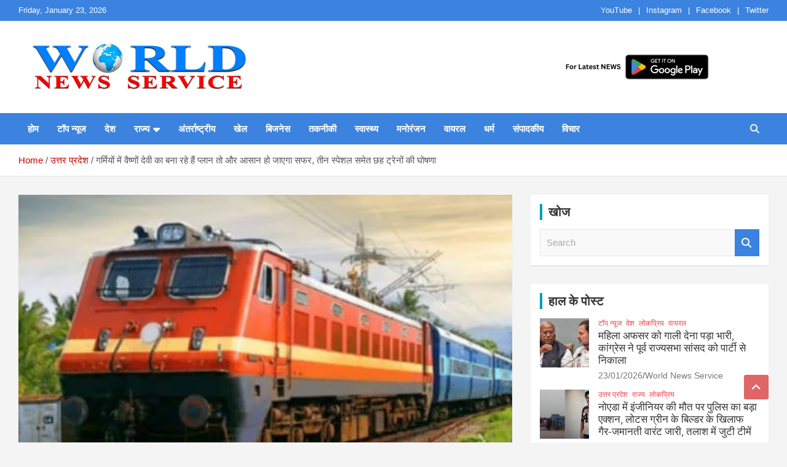

--- FILE ---
content_type: text/html; charset=UTF-8
request_url: https://worldnewsservice.in/katra/
body_size: 17723
content:
<!doctype html><html lang="en-US" prefix="og: https://ogp.me/ns#"><head><script data-no-optimize="1">var litespeed_docref=sessionStorage.getItem("litespeed_docref");litespeed_docref&&(Object.defineProperty(document,"referrer",{get:function(){return litespeed_docref}}),sessionStorage.removeItem("litespeed_docref"));</script> <meta charset="UTF-8"><meta name="viewport" content="width=device-width, initial-scale=1, shrink-to-fit=no"><link rel="profile" href="https://gmpg.org/xfn/11"><title>गर्मियों में वैष्णों देवी का बना रहे हैं प्लान तो और आसान हो जाएगा सफर, तीन स्पेशल समेत छह ट्रेनों की घोषणा - World News Service</title><meta name="description" content="गर्मियों की छुट्टियों के लिए अगर आप वैष्णो देवी जाने का प्लान बना रहे हैं तो आपका सफर अब और आसान होने वाला है। सफर पर जाने के लिए अब आपको पहले से सीट को लेकर"/><meta name="robots" content="index, follow, max-snippet:-1, max-video-preview:-1, max-image-preview:large"/><link rel="canonical" href="https://worldnewsservice.in/katra/" /><meta property="og:locale" content="en_US" /><meta property="og:type" content="article" /><meta property="og:title" content="गर्मियों में वैष्णों देवी का बना रहे हैं प्लान तो और आसान हो जाएगा सफर, तीन स्पेशल समेत छह ट्रेनों की घोषणा - World News Service" /><meta property="og:description" content="गर्मियों की छुट्टियों के लिए अगर आप वैष्णो देवी जाने का प्लान बना रहे हैं तो आपका सफर अब और आसान होने वाला है। सफर पर जाने के लिए अब आपको पहले से सीट को लेकर" /><meta property="og:url" content="https://worldnewsservice.in/katra/" /><meta property="og:site_name" content="World News Service" /><meta property="article:tag" content="big news" /><meta property="article:section" content="उत्तर प्रदेश" /><meta property="og:updated_time" content="2024-04-12T21:37:01+05:30" /><meta property="og:image" content="https://worldnewsservice.in/wp-content/uploads/2024/04/03-8.jpg" /><meta property="og:image:secure_url" content="https://worldnewsservice.in/wp-content/uploads/2024/04/03-8.jpg" /><meta property="og:image:width" content="527" /><meta property="og:image:height" content="290" /><meta property="og:image:alt" content="गर्मियों में वैष्णों देवी का बना रहे हैं प्लान तो और आसान हो जाएगा सफर, तीन स्पेशल समेत छह ट्रेनों की घोषणा" /><meta property="og:image:type" content="image/jpeg" /><meta property="article:published_time" content="2024-04-12T21:36:45+05:30" /><meta property="article:modified_time" content="2024-04-12T21:37:01+05:30" /><meta name="twitter:card" content="summary_large_image" /><meta name="twitter:title" content="गर्मियों में वैष्णों देवी का बना रहे हैं प्लान तो और आसान हो जाएगा सफर, तीन स्पेशल समेत छह ट्रेनों की घोषणा - World News Service" /><meta name="twitter:description" content="गर्मियों की छुट्टियों के लिए अगर आप वैष्णो देवी जाने का प्लान बना रहे हैं तो आपका सफर अब और आसान होने वाला है। सफर पर जाने के लिए अब आपको पहले से सीट को लेकर" /><meta name="twitter:image" content="https://worldnewsservice.in/wp-content/uploads/2024/04/03-8.jpg" /><meta name="twitter:label1" content="Written by" /><meta name="twitter:data1" content="World News Service" /><meta name="twitter:label2" content="Time to read" /><meta name="twitter:data2" content="3 minutes" /> <script type="application/ld+json" class="rank-math-schema">{"@context":"https://schema.org","@graph":[{"@type":"Organization","@id":"https://worldnewsservice.in/#organization","name":"World News Service","url":"https://worldnewsservice.in","logo":{"@type":"ImageObject","@id":"https://worldnewsservice.in/#logo","url":"https://worldnewsservice.in/wp-content/uploads/2023/06/cropped-WhatsApp-Image-2023-05-30-at-19.19.51.jpeg","contentUrl":"https://worldnewsservice.in/wp-content/uploads/2023/06/cropped-WhatsApp-Image-2023-05-30-at-19.19.51.jpeg","caption":"World News Service","inLanguage":"en-US","width":"1600","height":"342"}},{"@type":"WebSite","@id":"https://worldnewsservice.in/#website","url":"https://worldnewsservice.in","name":"World News Service","alternateName":"WNS","publisher":{"@id":"https://worldnewsservice.in/#organization"},"inLanguage":"en-US"},{"@type":"ImageObject","@id":"https://worldnewsservice.in/wp-content/uploads/2024/04/03-8.jpg","url":"https://worldnewsservice.in/wp-content/uploads/2024/04/03-8.jpg","width":"527","height":"290","inLanguage":"en-US"},{"@type":"WebPage","@id":"https://worldnewsservice.in/katra/#webpage","url":"https://worldnewsservice.in/katra/","name":"\u0917\u0930\u094d\u092e\u093f\u092f\u094b\u0902 \u092e\u0947\u0902 \u0935\u0948\u0937\u094d\u0923\u094b\u0902 \u0926\u0947\u0935\u0940 \u0915\u093e \u092c\u0928\u093e \u0930\u0939\u0947 \u0939\u0948\u0902 \u092a\u094d\u0932\u093e\u0928 \u0924\u094b \u0914\u0930 \u0906\u0938\u093e\u0928 \u0939\u094b \u091c\u093e\u090f\u0917\u093e \u0938\u092b\u0930, \u0924\u0940\u0928 \u0938\u094d\u092a\u0947\u0936\u0932 \u0938\u092e\u0947\u0924 \u091b\u0939 \u091f\u094d\u0930\u0947\u0928\u094b\u0902 \u0915\u0940 \u0918\u094b\u0937\u0923\u093e - World News Service","datePublished":"2024-04-12T21:36:45+05:30","dateModified":"2024-04-12T21:37:01+05:30","isPartOf":{"@id":"https://worldnewsservice.in/#website"},"primaryImageOfPage":{"@id":"https://worldnewsservice.in/wp-content/uploads/2024/04/03-8.jpg"},"inLanguage":"en-US"},{"@type":"Person","@id":"https://worldnewsservice.in/author/admin/","name":"World News Service","url":"https://worldnewsservice.in/author/admin/","image":{"@type":"ImageObject","@id":"https://worldnewsservice.in/wp-content/litespeed/avatar/73c7ba6af3f1cdce29d824972df858f1.jpg?ver=1768957067","url":"https://worldnewsservice.in/wp-content/litespeed/avatar/73c7ba6af3f1cdce29d824972df858f1.jpg?ver=1768957067","caption":"World News Service","inLanguage":"en-US"},"sameAs":["https://worldnewsservice.in"],"worksFor":{"@id":"https://worldnewsservice.in/#organization"}},{"@type":"NewsArticle","headline":"\u0917\u0930\u094d\u092e\u093f\u092f\u094b\u0902 \u092e\u0947\u0902 \u0935\u0948\u0937\u094d\u0923\u094b\u0902 \u0926\u0947\u0935\u0940 \u0915\u093e \u092c\u0928\u093e \u0930\u0939\u0947 \u0939\u0948\u0902 \u092a\u094d\u0932\u093e\u0928 \u0924\u094b \u0914\u0930 \u0906\u0938\u093e\u0928 \u0939\u094b \u091c\u093e\u090f\u0917\u093e \u0938\u092b\u0930, \u0924\u0940\u0928 \u0938\u094d\u092a\u0947\u0936\u0932 \u0938\u092e\u0947\u0924 \u091b\u0939 \u091f\u094d\u0930\u0947\u0928\u094b\u0902 \u0915\u0940 \u0918\u094b\u0937\u0923\u093e","datePublished":"2024-04-12T21:36:45+05:30","dateModified":"2024-04-12T21:37:01+05:30","articleSection":"\u0909\u0924\u094d\u0924\u0930 \u092a\u094d\u0930\u0926\u0947\u0936","author":{"@id":"https://worldnewsservice.in/author/admin/","name":"World News Service"},"publisher":{"@id":"https://worldnewsservice.in/#organization"},"description":"\u0917\u0930\u094d\u092e\u093f\u092f\u094b\u0902 \u0915\u0940 \u091b\u0941\u091f\u094d\u091f\u093f\u092f\u094b\u0902 \u0915\u0947 \u0932\u093f\u090f \u0905\u0917\u0930 \u0906\u092a \u0935\u0948\u0937\u094d\u0923\u094b \u0926\u0947\u0935\u0940 \u091c\u093e\u0928\u0947 \u0915\u093e \u092a\u094d\u0932\u093e\u0928 \u092c\u0928\u093e \u0930\u0939\u0947 \u0939\u0948\u0902 \u0924\u094b \u0906\u092a\u0915\u093e \u0938\u092b\u0930 \u0905\u092c \u0914\u0930 \u0906\u0938\u093e\u0928 \u0939\u094b\u0928\u0947 \u0935\u093e\u0932\u093e \u0939\u0948\u0964 \u0938\u092b\u0930 \u092a\u0930 \u091c\u093e\u0928\u0947 \u0915\u0947 \u0932\u093f\u090f \u0905\u092c \u0906\u092a\u0915\u094b \u092a\u0939\u0932\u0947 \u0938\u0947 \u0938\u0940\u091f \u0915\u094b \u0932\u0947\u0915\u0930","name":"\u0917\u0930\u094d\u092e\u093f\u092f\u094b\u0902 \u092e\u0947\u0902 \u0935\u0948\u0937\u094d\u0923\u094b\u0902 \u0926\u0947\u0935\u0940 \u0915\u093e \u092c\u0928\u093e \u0930\u0939\u0947 \u0939\u0948\u0902 \u092a\u094d\u0932\u093e\u0928 \u0924\u094b \u0914\u0930 \u0906\u0938\u093e\u0928 \u0939\u094b \u091c\u093e\u090f\u0917\u093e \u0938\u092b\u0930, \u0924\u0940\u0928 \u0938\u094d\u092a\u0947\u0936\u0932 \u0938\u092e\u0947\u0924 \u091b\u0939 \u091f\u094d\u0930\u0947\u0928\u094b\u0902 \u0915\u0940 \u0918\u094b\u0937\u0923\u093e","@id":"https://worldnewsservice.in/katra/#richSnippet","isPartOf":{"@id":"https://worldnewsservice.in/katra/#webpage"},"image":{"@id":"https://worldnewsservice.in/wp-content/uploads/2024/04/03-8.jpg"},"inLanguage":"en-US","mainEntityOfPage":{"@id":"https://worldnewsservice.in/katra/#webpage"}}]}</script> <link rel='dns-prefetch' href='//static.addtoany.com' /><link rel='dns-prefetch' href='//fonts.googleapis.com' /><link rel="alternate" type="application/rss+xml" title="World News Service &raquo; Feed" href="https://worldnewsservice.in/feed/" /><link rel="alternate" type="application/rss+xml" title="World News Service &raquo; Comments Feed" href="https://worldnewsservice.in/comments/feed/" /><link rel="alternate" type="application/rss+xml" title="World News Service &raquo; गर्मियों में वैष्णों देवी का बना रहे हैं प्लान तो और आसान हो जाएगा सफर, तीन स्पेशल समेत छह ट्रेनों की घोषणा Comments Feed" href="https://worldnewsservice.in/katra/feed/" /><link rel="alternate" title="oEmbed (JSON)" type="application/json+oembed" href="https://worldnewsservice.in/wp-json/oembed/1.0/embed?url=https%3A%2F%2Fworldnewsservice.in%2Fkatra%2F" /><link rel="alternate" title="oEmbed (XML)" type="text/xml+oembed" href="https://worldnewsservice.in/wp-json/oembed/1.0/embed?url=https%3A%2F%2Fworldnewsservice.in%2Fkatra%2F&#038;format=xml" /><style id='wp-img-auto-sizes-contain-inline-css' type='text/css'>img:is([sizes=auto i],[sizes^="auto," i]){contain-intrinsic-size:3000px 1500px}
/*# sourceURL=wp-img-auto-sizes-contain-inline-css */</style><link data-optimized="2" rel="stylesheet" href="https://worldnewsservice.in/wp-content/litespeed/css/bde2ecd7262ce9478bffc8462683c01d.css?ver=33223" /><style id='global-styles-inline-css' type='text/css'>:root{--wp--preset--aspect-ratio--square: 1;--wp--preset--aspect-ratio--4-3: 4/3;--wp--preset--aspect-ratio--3-4: 3/4;--wp--preset--aspect-ratio--3-2: 3/2;--wp--preset--aspect-ratio--2-3: 2/3;--wp--preset--aspect-ratio--16-9: 16/9;--wp--preset--aspect-ratio--9-16: 9/16;--wp--preset--color--black: #000000;--wp--preset--color--cyan-bluish-gray: #abb8c3;--wp--preset--color--white: #ffffff;--wp--preset--color--pale-pink: #f78da7;--wp--preset--color--vivid-red: #cf2e2e;--wp--preset--color--luminous-vivid-orange: #ff6900;--wp--preset--color--luminous-vivid-amber: #fcb900;--wp--preset--color--light-green-cyan: #7bdcb5;--wp--preset--color--vivid-green-cyan: #00d084;--wp--preset--color--pale-cyan-blue: #8ed1fc;--wp--preset--color--vivid-cyan-blue: #0693e3;--wp--preset--color--vivid-purple: #9b51e0;--wp--preset--gradient--vivid-cyan-blue-to-vivid-purple: linear-gradient(135deg,rgb(6,147,227) 0%,rgb(155,81,224) 100%);--wp--preset--gradient--light-green-cyan-to-vivid-green-cyan: linear-gradient(135deg,rgb(122,220,180) 0%,rgb(0,208,130) 100%);--wp--preset--gradient--luminous-vivid-amber-to-luminous-vivid-orange: linear-gradient(135deg,rgb(252,185,0) 0%,rgb(255,105,0) 100%);--wp--preset--gradient--luminous-vivid-orange-to-vivid-red: linear-gradient(135deg,rgb(255,105,0) 0%,rgb(207,46,46) 100%);--wp--preset--gradient--very-light-gray-to-cyan-bluish-gray: linear-gradient(135deg,rgb(238,238,238) 0%,rgb(169,184,195) 100%);--wp--preset--gradient--cool-to-warm-spectrum: linear-gradient(135deg,rgb(74,234,220) 0%,rgb(151,120,209) 20%,rgb(207,42,186) 40%,rgb(238,44,130) 60%,rgb(251,105,98) 80%,rgb(254,248,76) 100%);--wp--preset--gradient--blush-light-purple: linear-gradient(135deg,rgb(255,206,236) 0%,rgb(152,150,240) 100%);--wp--preset--gradient--blush-bordeaux: linear-gradient(135deg,rgb(254,205,165) 0%,rgb(254,45,45) 50%,rgb(107,0,62) 100%);--wp--preset--gradient--luminous-dusk: linear-gradient(135deg,rgb(255,203,112) 0%,rgb(199,81,192) 50%,rgb(65,88,208) 100%);--wp--preset--gradient--pale-ocean: linear-gradient(135deg,rgb(255,245,203) 0%,rgb(182,227,212) 50%,rgb(51,167,181) 100%);--wp--preset--gradient--electric-grass: linear-gradient(135deg,rgb(202,248,128) 0%,rgb(113,206,126) 100%);--wp--preset--gradient--midnight: linear-gradient(135deg,rgb(2,3,129) 0%,rgb(40,116,252) 100%);--wp--preset--font-size--small: 13px;--wp--preset--font-size--medium: 20px;--wp--preset--font-size--large: 36px;--wp--preset--font-size--x-large: 42px;--wp--preset--spacing--20: 0.44rem;--wp--preset--spacing--30: 0.67rem;--wp--preset--spacing--40: 1rem;--wp--preset--spacing--50: 1.5rem;--wp--preset--spacing--60: 2.25rem;--wp--preset--spacing--70: 3.38rem;--wp--preset--spacing--80: 5.06rem;--wp--preset--shadow--natural: 6px 6px 9px rgba(0, 0, 0, 0.2);--wp--preset--shadow--deep: 12px 12px 50px rgba(0, 0, 0, 0.4);--wp--preset--shadow--sharp: 6px 6px 0px rgba(0, 0, 0, 0.2);--wp--preset--shadow--outlined: 6px 6px 0px -3px rgb(255, 255, 255), 6px 6px rgb(0, 0, 0);--wp--preset--shadow--crisp: 6px 6px 0px rgb(0, 0, 0);}:where(.is-layout-flex){gap: 0.5em;}:where(.is-layout-grid){gap: 0.5em;}body .is-layout-flex{display: flex;}.is-layout-flex{flex-wrap: wrap;align-items: center;}.is-layout-flex > :is(*, div){margin: 0;}body .is-layout-grid{display: grid;}.is-layout-grid > :is(*, div){margin: 0;}:where(.wp-block-columns.is-layout-flex){gap: 2em;}:where(.wp-block-columns.is-layout-grid){gap: 2em;}:where(.wp-block-post-template.is-layout-flex){gap: 1.25em;}:where(.wp-block-post-template.is-layout-grid){gap: 1.25em;}.has-black-color{color: var(--wp--preset--color--black) !important;}.has-cyan-bluish-gray-color{color: var(--wp--preset--color--cyan-bluish-gray) !important;}.has-white-color{color: var(--wp--preset--color--white) !important;}.has-pale-pink-color{color: var(--wp--preset--color--pale-pink) !important;}.has-vivid-red-color{color: var(--wp--preset--color--vivid-red) !important;}.has-luminous-vivid-orange-color{color: var(--wp--preset--color--luminous-vivid-orange) !important;}.has-luminous-vivid-amber-color{color: var(--wp--preset--color--luminous-vivid-amber) !important;}.has-light-green-cyan-color{color: var(--wp--preset--color--light-green-cyan) !important;}.has-vivid-green-cyan-color{color: var(--wp--preset--color--vivid-green-cyan) !important;}.has-pale-cyan-blue-color{color: var(--wp--preset--color--pale-cyan-blue) !important;}.has-vivid-cyan-blue-color{color: var(--wp--preset--color--vivid-cyan-blue) !important;}.has-vivid-purple-color{color: var(--wp--preset--color--vivid-purple) !important;}.has-black-background-color{background-color: var(--wp--preset--color--black) !important;}.has-cyan-bluish-gray-background-color{background-color: var(--wp--preset--color--cyan-bluish-gray) !important;}.has-white-background-color{background-color: var(--wp--preset--color--white) !important;}.has-pale-pink-background-color{background-color: var(--wp--preset--color--pale-pink) !important;}.has-vivid-red-background-color{background-color: var(--wp--preset--color--vivid-red) !important;}.has-luminous-vivid-orange-background-color{background-color: var(--wp--preset--color--luminous-vivid-orange) !important;}.has-luminous-vivid-amber-background-color{background-color: var(--wp--preset--color--luminous-vivid-amber) !important;}.has-light-green-cyan-background-color{background-color: var(--wp--preset--color--light-green-cyan) !important;}.has-vivid-green-cyan-background-color{background-color: var(--wp--preset--color--vivid-green-cyan) !important;}.has-pale-cyan-blue-background-color{background-color: var(--wp--preset--color--pale-cyan-blue) !important;}.has-vivid-cyan-blue-background-color{background-color: var(--wp--preset--color--vivid-cyan-blue) !important;}.has-vivid-purple-background-color{background-color: var(--wp--preset--color--vivid-purple) !important;}.has-black-border-color{border-color: var(--wp--preset--color--black) !important;}.has-cyan-bluish-gray-border-color{border-color: var(--wp--preset--color--cyan-bluish-gray) !important;}.has-white-border-color{border-color: var(--wp--preset--color--white) !important;}.has-pale-pink-border-color{border-color: var(--wp--preset--color--pale-pink) !important;}.has-vivid-red-border-color{border-color: var(--wp--preset--color--vivid-red) !important;}.has-luminous-vivid-orange-border-color{border-color: var(--wp--preset--color--luminous-vivid-orange) !important;}.has-luminous-vivid-amber-border-color{border-color: var(--wp--preset--color--luminous-vivid-amber) !important;}.has-light-green-cyan-border-color{border-color: var(--wp--preset--color--light-green-cyan) !important;}.has-vivid-green-cyan-border-color{border-color: var(--wp--preset--color--vivid-green-cyan) !important;}.has-pale-cyan-blue-border-color{border-color: var(--wp--preset--color--pale-cyan-blue) !important;}.has-vivid-cyan-blue-border-color{border-color: var(--wp--preset--color--vivid-cyan-blue) !important;}.has-vivid-purple-border-color{border-color: var(--wp--preset--color--vivid-purple) !important;}.has-vivid-cyan-blue-to-vivid-purple-gradient-background{background: var(--wp--preset--gradient--vivid-cyan-blue-to-vivid-purple) !important;}.has-light-green-cyan-to-vivid-green-cyan-gradient-background{background: var(--wp--preset--gradient--light-green-cyan-to-vivid-green-cyan) !important;}.has-luminous-vivid-amber-to-luminous-vivid-orange-gradient-background{background: var(--wp--preset--gradient--luminous-vivid-amber-to-luminous-vivid-orange) !important;}.has-luminous-vivid-orange-to-vivid-red-gradient-background{background: var(--wp--preset--gradient--luminous-vivid-orange-to-vivid-red) !important;}.has-very-light-gray-to-cyan-bluish-gray-gradient-background{background: var(--wp--preset--gradient--very-light-gray-to-cyan-bluish-gray) !important;}.has-cool-to-warm-spectrum-gradient-background{background: var(--wp--preset--gradient--cool-to-warm-spectrum) !important;}.has-blush-light-purple-gradient-background{background: var(--wp--preset--gradient--blush-light-purple) !important;}.has-blush-bordeaux-gradient-background{background: var(--wp--preset--gradient--blush-bordeaux) !important;}.has-luminous-dusk-gradient-background{background: var(--wp--preset--gradient--luminous-dusk) !important;}.has-pale-ocean-gradient-background{background: var(--wp--preset--gradient--pale-ocean) !important;}.has-electric-grass-gradient-background{background: var(--wp--preset--gradient--electric-grass) !important;}.has-midnight-gradient-background{background: var(--wp--preset--gradient--midnight) !important;}.has-small-font-size{font-size: var(--wp--preset--font-size--small) !important;}.has-medium-font-size{font-size: var(--wp--preset--font-size--medium) !important;}.has-large-font-size{font-size: var(--wp--preset--font-size--large) !important;}.has-x-large-font-size{font-size: var(--wp--preset--font-size--x-large) !important;}
/*# sourceURL=global-styles-inline-css */</style><style id='classic-theme-styles-inline-css' type='text/css'>/*! This file is auto-generated */
.wp-block-button__link{color:#fff;background-color:#32373c;border-radius:9999px;box-shadow:none;text-decoration:none;padding:calc(.667em + 2px) calc(1.333em + 2px);font-size:1.125em}.wp-block-file__button{background:#32373c;color:#fff;text-decoration:none}
/*# sourceURL=/wp-includes/css/classic-themes.min.css */</style> <script id="addtoany-core-js-before" type="litespeed/javascript">window.a2a_config=window.a2a_config||{};a2a_config.callbacks=[];a2a_config.overlays=[];a2a_config.templates={}</script> <script type="text/javascript" defer src="https://static.addtoany.com/menu/page.js" id="addtoany-core-js"></script> <script type="litespeed/javascript" data-src="https://worldnewsservice.in/wp-includes/js/jquery/jquery.min.js" id="jquery-core-js"></script> <link rel="https://api.w.org/" href="https://worldnewsservice.in/wp-json/" /><link rel="alternate" title="JSON" type="application/json" href="https://worldnewsservice.in/wp-json/wp/v2/posts/14145" /><link rel="EditURI" type="application/rsd+xml" title="RSD" href="https://worldnewsservice.in/xmlrpc.php?rsd" /><meta name="generator" content="WordPress 6.9" /><link rel='shortlink' href='https://worldnewsservice.in/?p=14145' /> <script type="litespeed/javascript" data-src="https://www.googletagmanager.com/gtag/js?id=G-SMK76HB1T4"></script> <script type="litespeed/javascript">window.dataLayer=window.dataLayer||[];function gtag(){dataLayer.push(arguments)}
gtag('js',new Date());gtag('config','G-SMK76HB1T4')</script> <style type="text/css">.site-title,
			.site-description {
				position: absolute;
				clip: rect(1px, 1px, 1px, 1px);
			}</style><link rel="icon" href="https://worldnewsservice.in/wp-content/uploads/2024/06/cropped-wns-site-icon-32x32.png" sizes="32x32" /><link rel="icon" href="https://worldnewsservice.in/wp-content/uploads/2024/06/cropped-wns-site-icon-192x192.png" sizes="192x192" /><link rel="apple-touch-icon" href="https://worldnewsservice.in/wp-content/uploads/2024/06/cropped-wns-site-icon-180x180.png" /><meta name="msapplication-TileImage" content="https://worldnewsservice.in/wp-content/uploads/2024/06/cropped-wns-site-icon-270x270.png" /><style type="text/css" id="wp-custom-css">/*** Top Bar ***/
.info-bar {
    background-color: #3b83df;
}

.info-bar ul li, .info-bar .social-profiles ul li a, .info-bar .infobar-links ul li a {
    color: #fff;
}


/*** Nav Bar BG Color ***/
.navigation-bar {
    background-color: #3b83df!important;
}

/*** Home - Titles ***/
h3.stories-title, .stories-title {
    border-left: 4px solid #029FB2;
}

/*** Home - Post Titles ***/
.post-boxed .entry-title, .post-block .entry-title, .post-boxed.main-post.inlined .entry-title {
    font-weight: 400;
}

/*** Home - Widget Titles ***/
.widget-title {
	border-left: 4px solid #029FB2;
}


/*** Home - Just Img ***/
.post-img-wrap .entry-meta .cat-links a {
    background-color: ;
}

/*** Home - Img + Title ***/
.post-img-wrap + .entry-header .entry-meta .cat-links a {
	background-color: #ef3f49;
}

/*** Home - Cat Text ***/
.entry-meta .cat-links a {
	color: #ef3f49;
}

/*** Home - Search Button ***/
.btn-theme {
	background-color: #3b83df;
}

/*** Single Posts - Body & Title ***/
.entry-content p {
    line-height: 1.8;
    margin-bottom: 15px;
    font-family: poppins;
	  font-weight:300;
		color: #000;
    font-size: 1em;
}

.entry-header h1.entry-title {
    font-size: 35px;
    font-weight: 500;
    color: #333333;
    margin: 0 0 10px;
    font-family: lato;
}
h1, h2, h3, h4, h5, h6 {
		font-family: lato;
}

/*** Category Page Post Title***/

.entry-header h2.entry-title {
    font-size: 20px;
		line-height: 1.3em;
		font-weight: 500;
	color: #333333; }

/*** Sidebar ***/
.post-boxed.inlined .entry-title, .post-block .entry-title {
    line-height: 1.2;
    font-weight: 400;
    font-size: 17px;
}

.post-col .entry-meta .cat-links a {
    font-weight: 400;
    font-size: 12px;
}
/*** Mobile Nav Bar ***/
@media (max-width: 767px) {
.navigation-bar {
    background-color: #029FB2;
}
}

/* @media (max-width: 480px) {
	.col-lg-8 {
		display: none;
	}
}
 */</style></head><body class="wp-singular post-template-default single single-post postid-14145 single-format-standard wp-custom-logo wp-theme-newscard theme-body"><div id="page" class="site">
<a class="skip-link screen-reader-text" href="#content">Skip to content</a><header id="masthead" class="site-header"><div class="info-bar infobar-links-on"><div class="container"><div class="row gutter-10"><div class="col col-sm contact-section"><div class="date"><ul><li>Friday, January 23, 2026</li></ul></div></div><div class="col-md-auto infobar-links order-md-2">
<button class="infobar-links-menu-toggle">Responsive Menu</button><ul class="clearfix"><li id="menu-item-68" class="menu-item menu-item-type-custom menu-item-object-custom menu-item-68"><a target="_blank" href="https://www.youtube.com/channel/UColnSnEoOa2Q_VOwczwRm-w">YouTube</a></li><li id="menu-item-69" class="menu-item menu-item-type-custom menu-item-object-custom menu-item-69"><a target="_blank" href="https://www.instagram.com/worldnewsservicewns">Instagram</a></li><li id="menu-item-70" class="menu-item menu-item-type-custom menu-item-object-custom menu-item-70"><a target="_blank" href="https://www.facebook.com/WorldNewsServiceWNS">Facebook</a></li><li id="menu-item-125" class="menu-item menu-item-type-custom menu-item-object-custom menu-item-125"><a target="_blank" href="https://x.com/WNSofficial_">Twitter</a></li></ul></div></div></div></div><nav class="navbar navbar-expand-lg d-block"><div class="navbar-head" ><div class="container"><div class="row navbar-head-row align-items-center"><div class="col-lg-4"><div class="site-branding navbar-brand">
<a href="https://worldnewsservice.in/" class="custom-logo-link" rel="home"><img data-lazyloaded="1" src="[data-uri]" width="1600" height="342" data-src="https://worldnewsservice.in/wp-content/uploads/2023/06/cropped-WhatsApp-Image-2023-05-30-at-19.19.51.jpeg" class="custom-logo" alt="World News Service" decoding="async" fetchpriority="high" data-srcset="https://worldnewsservice.in/wp-content/uploads/2023/06/cropped-WhatsApp-Image-2023-05-30-at-19.19.51.jpeg 1600w, https://worldnewsservice.in/wp-content/uploads/2023/06/cropped-WhatsApp-Image-2023-05-30-at-19.19.51-300x64.jpeg 300w, https://worldnewsservice.in/wp-content/uploads/2023/06/cropped-WhatsApp-Image-2023-05-30-at-19.19.51-1024x219.jpeg 1024w, https://worldnewsservice.in/wp-content/uploads/2023/06/cropped-WhatsApp-Image-2023-05-30-at-19.19.51-768x164.jpeg 768w, https://worldnewsservice.in/wp-content/uploads/2023/06/cropped-WhatsApp-Image-2023-05-30-at-19.19.51-1536x328.jpeg 1536w" data-sizes="(max-width: 1600px) 100vw, 1600px" /></a><h2 class="site-title"><a href="https://worldnewsservice.in/" rel="home">World News Service</a></h2><p class="site-description">World News at Your Fingers</p></div></div><div class="col-lg-8 navbar-ad-section">
<img data-lazyloaded="1" src="[data-uri]" width="728" height="90" class="img-fluid" data-src="https://worldnewsservice.in/wp-content/uploads/2023/07/For-Latest-NEWS-Download-1.png" alt="Banner Add"></div></div></div></div><div class="navigation-bar"><div class="navigation-bar-top"><div class="container">
<button class="navbar-toggler menu-toggle" type="button" data-toggle="collapse" data-target="#navbarCollapse" aria-controls="navbarCollapse" aria-expanded="false" aria-label="Toggle navigation"></button>
<span class="search-toggle"></span></div><div class="search-bar"><div class="container"><div class="search-block off"><form action="https://worldnewsservice.in/" method="get" class="search-form">
<label class="assistive-text"> Search </label><div class="input-group">
<input type="search" value="" placeholder="Search" class="form-control s" name="s"><div class="input-group-prepend">
<button class="btn btn-theme">Search</button></div></div></form></div></div></div></div><div class="navbar-main"><div class="container"><div class="collapse navbar-collapse" id="navbarCollapse"><div id="site-navigation" class="main-navigation nav-uppercase" role="navigation"><ul class="nav-menu navbar-nav d-lg-block"><li id="menu-item-51" class="menu-item menu-item-type-post_type menu-item-object-page menu-item-home menu-item-51"><a href="https://worldnewsservice.in/">होम</a></li><li id="menu-item-118" class="menu-item menu-item-type-taxonomy menu-item-object-category menu-item-118"><a href="https://worldnewsservice.in/category/top-news/">टॉप न्यूज</a></li><li id="menu-item-58" class="menu-item menu-item-type-taxonomy menu-item-object-category menu-item-58"><a href="https://worldnewsservice.in/category/national/">देश</a></li><li id="menu-item-119" class="menu-item menu-item-type-taxonomy menu-item-object-category menu-item-has-children menu-item-119"><a href="https://worldnewsservice.in/category/state/">राज्य</a><ul class="sub-menu"><li id="menu-item-147" class="menu-item menu-item-type-taxonomy menu-item-object-category menu-item-147"><a href="https://worldnewsservice.in/category/delhi/">दिल्ली</a></li><li id="menu-item-141" class="menu-item menu-item-type-taxonomy menu-item-object-category current-post-ancestor current-menu-parent current-post-parent menu-item-141"><a href="https://worldnewsservice.in/category/uttar-pradesh/">उत्तर प्रदेश</a></li><li id="menu-item-143" class="menu-item menu-item-type-taxonomy menu-item-object-category menu-item-143"><a href="https://worldnewsservice.in/category/gujrat/">गुजरात</a></li><li id="menu-item-142" class="menu-item menu-item-type-taxonomy menu-item-object-category menu-item-142"><a href="https://worldnewsservice.in/category/uttarakhand/">उत्तराखंड</a></li><li id="menu-item-144" class="menu-item menu-item-type-taxonomy menu-item-object-category menu-item-144"><a href="https://worldnewsservice.in/category/chhattisgarh/">छत्तीसगढ़</a></li><li id="menu-item-145" class="menu-item menu-item-type-taxonomy menu-item-object-category menu-item-145"><a href="https://worldnewsservice.in/category/jammu-kashmir/">जम्मू एंड कश्मीर</a></li><li id="menu-item-146" class="menu-item menu-item-type-taxonomy menu-item-object-category menu-item-146"><a href="https://worldnewsservice.in/category/jharkhand/">झारखंड</a></li><li id="menu-item-148" class="menu-item menu-item-type-taxonomy menu-item-object-category menu-item-148"><a href="https://worldnewsservice.in/category/bihar/">बिहार</a></li><li id="menu-item-149" class="menu-item menu-item-type-taxonomy menu-item-object-category menu-item-149"><a href="https://worldnewsservice.in/category/madhya-pradesh/">मध्य प्रदेश</a></li><li id="menu-item-150" class="menu-item menu-item-type-taxonomy menu-item-object-category menu-item-150"><a href="https://worldnewsservice.in/category/maharashtra/">महाराष्ट्र</a></li><li id="menu-item-151" class="menu-item menu-item-type-taxonomy menu-item-object-category menu-item-151"><a href="https://worldnewsservice.in/category/rajasthan/">राजस्थान</a></li><li id="menu-item-152" class="menu-item menu-item-type-taxonomy menu-item-object-category menu-item-152"><a href="https://worldnewsservice.in/category/haryana/">हरियाणा</a></li><li id="menu-item-153" class="menu-item menu-item-type-taxonomy menu-item-object-category menu-item-153"><a href="https://worldnewsservice.in/category/himachal-pradesh/">हिमाचल प्रदेश</a></li></ul></li><li id="menu-item-65" class="menu-item menu-item-type-taxonomy menu-item-object-category menu-item-65"><a href="https://worldnewsservice.in/category/international/">अंतर्राष्ट्रीय</a></li><li id="menu-item-53" class="menu-item menu-item-type-taxonomy menu-item-object-category menu-item-53"><a href="https://worldnewsservice.in/category/sports/">खेल</a></li><li id="menu-item-31211" class="menu-item menu-item-type-taxonomy menu-item-object-category menu-item-31211"><a href="https://worldnewsservice.in/category/business/">बिजनेस</a></li><li id="menu-item-31212" class="menu-item menu-item-type-taxonomy menu-item-object-category menu-item-31212"><a href="https://worldnewsservice.in/category/tech/">तकनीकी</a></li><li id="menu-item-31540" class="menu-item menu-item-type-taxonomy menu-item-object-category menu-item-31540"><a href="https://worldnewsservice.in/category/health/">स्वास्थ्य</a></li><li id="menu-item-121" class="menu-item menu-item-type-taxonomy menu-item-object-category menu-item-121"><a href="https://worldnewsservice.in/category/entertainment/">मनोरंजन</a></li><li id="menu-item-123" class="menu-item menu-item-type-taxonomy menu-item-object-category menu-item-123"><a href="https://worldnewsservice.in/category/viral/">वायरल</a></li><li id="menu-item-154" class="menu-item menu-item-type-taxonomy menu-item-object-category menu-item-154"><a href="https://worldnewsservice.in/category/religious/">धर्म</a></li><li id="menu-item-155" class="menu-item menu-item-type-taxonomy menu-item-object-category menu-item-155"><a href="https://worldnewsservice.in/category/editorial/">संपादकीय</a></li><li id="menu-item-156" class="menu-item menu-item-type-taxonomy menu-item-object-category menu-item-156"><a href="https://worldnewsservice.in/category/thoughts/">विचार</a></li><li style="position:relative;" class="menu-item menu-item-gtranslate gt-menu-60411"></li></ul></div></div><div class="nav-search">
<span class="search-toggle"></span></div></div></div></div></nav><div id="breadcrumb"><div class="container"><div role="navigation" aria-label="Breadcrumbs" class="breadcrumb-trail breadcrumbs" itemprop="breadcrumb"><ul class="trail-items" itemscope itemtype="http://schema.org/BreadcrumbList"><meta name="numberOfItems" content="3" /><meta name="itemListOrder" content="Ascending" /><li itemprop="itemListElement" itemscope itemtype="http://schema.org/ListItem" class="trail-item trail-begin"><a href="https://worldnewsservice.in/" rel="home" itemprop="item"><span itemprop="name">Home</span></a><meta itemprop="position" content="1" /></li><li itemprop="itemListElement" itemscope itemtype="http://schema.org/ListItem" class="trail-item"><a href="https://worldnewsservice.in/category/uttar-pradesh/" itemprop="item"><span itemprop="name">उत्तर प्रदेश</span></a><meta itemprop="position" content="2" /></li><li itemprop="itemListElement" itemscope itemtype="http://schema.org/ListItem" class="trail-item trail-end"><span itemprop="name">गर्मियों में वैष्णों देवी का बना रहे हैं प्लान तो और आसान हो जाएगा सफर, तीन स्पेशल समेत छह ट्रेनों की घोषणा</span><meta itemprop="position" content="3" /></li></ul></div></div></div></header><div id="content" class="site-content "><div class="container"><div class="row justify-content-center site-content-row"><div id="primary" class="col-lg-8 content-area"><main id="main" class="site-main"><div class="post-14145 post type-post status-publish format-standard has-post-thumbnail hentry category-uttar-pradesh tag-big-news"><figure class="post-featured-image page-single-img-wrap"><div class="post-img" style="background-image: url('https://worldnewsservice.in/wp-content/uploads/2024/04/03-8.jpg');"></div></figure><div class="entry-meta category-meta"><div class="cat-links"><a href="https://worldnewsservice.in/category/uttar-pradesh/" rel="category tag">उत्तर प्रदेश</a></div></div><header class="entry-header"><h1 class="entry-title">गर्मियों में वैष्णों देवी का बना रहे हैं प्लान तो और आसान हो जाएगा सफर, तीन स्पेशल समेत छह ट्रेनों की घोषणा</h1><div class="entry-meta"><div class="date"><a href="https://worldnewsservice.in/katra/" title="गर्मियों में वैष्णों देवी का बना रहे हैं प्लान तो और आसान हो जाएगा सफर, तीन स्पेशल समेत छह ट्रेनों की घोषणा">12/04/2024</a></div><div class="by-author vcard author"><a href="https://worldnewsservice.in/author/admin/">World News Service</a></div></div></header><div class="entry-content"><div class="addtoany_share_save_container addtoany_content addtoany_content_top"><div class="a2a_kit a2a_kit_size_32 addtoany_list" data-a2a-url="https://worldnewsservice.in/katra/" data-a2a-title="गर्मियों में वैष्णों देवी का बना रहे हैं प्लान तो और आसान हो जाएगा सफर, तीन स्पेशल समेत छह ट्रेनों की घोषणा"><a class="a2a_button_facebook" href="https://www.addtoany.com/add_to/facebook?linkurl=https%3A%2F%2Fworldnewsservice.in%2Fkatra%2F&amp;linkname=%E0%A4%97%E0%A4%B0%E0%A5%8D%E0%A4%AE%E0%A4%BF%E0%A4%AF%E0%A5%8B%E0%A4%82%20%E0%A4%AE%E0%A5%87%E0%A4%82%20%E0%A4%B5%E0%A5%88%E0%A4%B7%E0%A5%8D%E0%A4%A3%E0%A5%8B%E0%A4%82%20%E0%A4%A6%E0%A5%87%E0%A4%B5%E0%A5%80%20%E0%A4%95%E0%A4%BE%20%E0%A4%AC%E0%A4%A8%E0%A4%BE%20%E0%A4%B0%E0%A4%B9%E0%A5%87%20%E0%A4%B9%E0%A5%88%E0%A4%82%20%E0%A4%AA%E0%A5%8D%E0%A4%B2%E0%A4%BE%E0%A4%A8%20%E0%A4%A4%E0%A5%8B%20%E0%A4%94%E0%A4%B0%20%E0%A4%86%E0%A4%B8%E0%A4%BE%E0%A4%A8%20%E0%A4%B9%E0%A5%8B%20%E0%A4%9C%E0%A4%BE%E0%A4%8F%E0%A4%97%E0%A4%BE%20%E0%A4%B8%E0%A4%AB%E0%A4%B0%2C%20%E0%A4%A4%E0%A5%80%E0%A4%A8%20%E0%A4%B8%E0%A5%8D%E0%A4%AA%E0%A5%87%E0%A4%B6%E0%A4%B2%20%E0%A4%B8%E0%A4%AE%E0%A5%87%E0%A4%A4%20%E0%A4%9B%E0%A4%B9%20%E0%A4%9F%E0%A5%8D%E0%A4%B0%E0%A5%87%E0%A4%A8%E0%A5%8B%E0%A4%82%20%E0%A4%95%E0%A5%80%20%E0%A4%98%E0%A5%8B%E0%A4%B7%E0%A4%A3%E0%A4%BE" title="Facebook" rel="nofollow noopener" target="_blank"></a><a class="a2a_button_whatsapp" href="https://www.addtoany.com/add_to/whatsapp?linkurl=https%3A%2F%2Fworldnewsservice.in%2Fkatra%2F&amp;linkname=%E0%A4%97%E0%A4%B0%E0%A5%8D%E0%A4%AE%E0%A4%BF%E0%A4%AF%E0%A5%8B%E0%A4%82%20%E0%A4%AE%E0%A5%87%E0%A4%82%20%E0%A4%B5%E0%A5%88%E0%A4%B7%E0%A5%8D%E0%A4%A3%E0%A5%8B%E0%A4%82%20%E0%A4%A6%E0%A5%87%E0%A4%B5%E0%A5%80%20%E0%A4%95%E0%A4%BE%20%E0%A4%AC%E0%A4%A8%E0%A4%BE%20%E0%A4%B0%E0%A4%B9%E0%A5%87%20%E0%A4%B9%E0%A5%88%E0%A4%82%20%E0%A4%AA%E0%A5%8D%E0%A4%B2%E0%A4%BE%E0%A4%A8%20%E0%A4%A4%E0%A5%8B%20%E0%A4%94%E0%A4%B0%20%E0%A4%86%E0%A4%B8%E0%A4%BE%E0%A4%A8%20%E0%A4%B9%E0%A5%8B%20%E0%A4%9C%E0%A4%BE%E0%A4%8F%E0%A4%97%E0%A4%BE%20%E0%A4%B8%E0%A4%AB%E0%A4%B0%2C%20%E0%A4%A4%E0%A5%80%E0%A4%A8%20%E0%A4%B8%E0%A5%8D%E0%A4%AA%E0%A5%87%E0%A4%B6%E0%A4%B2%20%E0%A4%B8%E0%A4%AE%E0%A5%87%E0%A4%A4%20%E0%A4%9B%E0%A4%B9%20%E0%A4%9F%E0%A5%8D%E0%A4%B0%E0%A5%87%E0%A4%A8%E0%A5%8B%E0%A4%82%20%E0%A4%95%E0%A5%80%20%E0%A4%98%E0%A5%8B%E0%A4%B7%E0%A4%A3%E0%A4%BE" title="WhatsApp" rel="nofollow noopener" target="_blank"></a><a class="a2a_button_telegram" href="https://www.addtoany.com/add_to/telegram?linkurl=https%3A%2F%2Fworldnewsservice.in%2Fkatra%2F&amp;linkname=%E0%A4%97%E0%A4%B0%E0%A5%8D%E0%A4%AE%E0%A4%BF%E0%A4%AF%E0%A5%8B%E0%A4%82%20%E0%A4%AE%E0%A5%87%E0%A4%82%20%E0%A4%B5%E0%A5%88%E0%A4%B7%E0%A5%8D%E0%A4%A3%E0%A5%8B%E0%A4%82%20%E0%A4%A6%E0%A5%87%E0%A4%B5%E0%A5%80%20%E0%A4%95%E0%A4%BE%20%E0%A4%AC%E0%A4%A8%E0%A4%BE%20%E0%A4%B0%E0%A4%B9%E0%A5%87%20%E0%A4%B9%E0%A5%88%E0%A4%82%20%E0%A4%AA%E0%A5%8D%E0%A4%B2%E0%A4%BE%E0%A4%A8%20%E0%A4%A4%E0%A5%8B%20%E0%A4%94%E0%A4%B0%20%E0%A4%86%E0%A4%B8%E0%A4%BE%E0%A4%A8%20%E0%A4%B9%E0%A5%8B%20%E0%A4%9C%E0%A4%BE%E0%A4%8F%E0%A4%97%E0%A4%BE%20%E0%A4%B8%E0%A4%AB%E0%A4%B0%2C%20%E0%A4%A4%E0%A5%80%E0%A4%A8%20%E0%A4%B8%E0%A5%8D%E0%A4%AA%E0%A5%87%E0%A4%B6%E0%A4%B2%20%E0%A4%B8%E0%A4%AE%E0%A5%87%E0%A4%A4%20%E0%A4%9B%E0%A4%B9%20%E0%A4%9F%E0%A5%8D%E0%A4%B0%E0%A5%87%E0%A4%A8%E0%A5%8B%E0%A4%82%20%E0%A4%95%E0%A5%80%20%E0%A4%98%E0%A5%8B%E0%A4%B7%E0%A4%A3%E0%A4%BE" title="Telegram" rel="nofollow noopener" target="_blank"></a><a class="a2a_button_twitter" href="https://www.addtoany.com/add_to/twitter?linkurl=https%3A%2F%2Fworldnewsservice.in%2Fkatra%2F&amp;linkname=%E0%A4%97%E0%A4%B0%E0%A5%8D%E0%A4%AE%E0%A4%BF%E0%A4%AF%E0%A5%8B%E0%A4%82%20%E0%A4%AE%E0%A5%87%E0%A4%82%20%E0%A4%B5%E0%A5%88%E0%A4%B7%E0%A5%8D%E0%A4%A3%E0%A5%8B%E0%A4%82%20%E0%A4%A6%E0%A5%87%E0%A4%B5%E0%A5%80%20%E0%A4%95%E0%A4%BE%20%E0%A4%AC%E0%A4%A8%E0%A4%BE%20%E0%A4%B0%E0%A4%B9%E0%A5%87%20%E0%A4%B9%E0%A5%88%E0%A4%82%20%E0%A4%AA%E0%A5%8D%E0%A4%B2%E0%A4%BE%E0%A4%A8%20%E0%A4%A4%E0%A5%8B%20%E0%A4%94%E0%A4%B0%20%E0%A4%86%E0%A4%B8%E0%A4%BE%E0%A4%A8%20%E0%A4%B9%E0%A5%8B%20%E0%A4%9C%E0%A4%BE%E0%A4%8F%E0%A4%97%E0%A4%BE%20%E0%A4%B8%E0%A4%AB%E0%A4%B0%2C%20%E0%A4%A4%E0%A5%80%E0%A4%A8%20%E0%A4%B8%E0%A5%8D%E0%A4%AA%E0%A5%87%E0%A4%B6%E0%A4%B2%20%E0%A4%B8%E0%A4%AE%E0%A5%87%E0%A4%A4%20%E0%A4%9B%E0%A4%B9%20%E0%A4%9F%E0%A5%8D%E0%A4%B0%E0%A5%87%E0%A4%A8%E0%A5%8B%E0%A4%82%20%E0%A4%95%E0%A5%80%20%E0%A4%98%E0%A5%8B%E0%A4%B7%E0%A4%A3%E0%A4%BE" title="Twitter" rel="nofollow noopener" target="_blank"></a><a class="a2a_button_pinterest" href="https://www.addtoany.com/add_to/pinterest?linkurl=https%3A%2F%2Fworldnewsservice.in%2Fkatra%2F&amp;linkname=%E0%A4%97%E0%A4%B0%E0%A5%8D%E0%A4%AE%E0%A4%BF%E0%A4%AF%E0%A5%8B%E0%A4%82%20%E0%A4%AE%E0%A5%87%E0%A4%82%20%E0%A4%B5%E0%A5%88%E0%A4%B7%E0%A5%8D%E0%A4%A3%E0%A5%8B%E0%A4%82%20%E0%A4%A6%E0%A5%87%E0%A4%B5%E0%A5%80%20%E0%A4%95%E0%A4%BE%20%E0%A4%AC%E0%A4%A8%E0%A4%BE%20%E0%A4%B0%E0%A4%B9%E0%A5%87%20%E0%A4%B9%E0%A5%88%E0%A4%82%20%E0%A4%AA%E0%A5%8D%E0%A4%B2%E0%A4%BE%E0%A4%A8%20%E0%A4%A4%E0%A5%8B%20%E0%A4%94%E0%A4%B0%20%E0%A4%86%E0%A4%B8%E0%A4%BE%E0%A4%A8%20%E0%A4%B9%E0%A5%8B%20%E0%A4%9C%E0%A4%BE%E0%A4%8F%E0%A4%97%E0%A4%BE%20%E0%A4%B8%E0%A4%AB%E0%A4%B0%2C%20%E0%A4%A4%E0%A5%80%E0%A4%A8%20%E0%A4%B8%E0%A5%8D%E0%A4%AA%E0%A5%87%E0%A4%B6%E0%A4%B2%20%E0%A4%B8%E0%A4%AE%E0%A5%87%E0%A4%A4%20%E0%A4%9B%E0%A4%B9%20%E0%A4%9F%E0%A5%8D%E0%A4%B0%E0%A5%87%E0%A4%A8%E0%A5%8B%E0%A4%82%20%E0%A4%95%E0%A5%80%20%E0%A4%98%E0%A5%8B%E0%A4%B7%E0%A4%A3%E0%A4%BE" title="Pinterest" rel="nofollow noopener" target="_blank"></a><a class="a2a_button_email" href="https://www.addtoany.com/add_to/email?linkurl=https%3A%2F%2Fworldnewsservice.in%2Fkatra%2F&amp;linkname=%E0%A4%97%E0%A4%B0%E0%A5%8D%E0%A4%AE%E0%A4%BF%E0%A4%AF%E0%A5%8B%E0%A4%82%20%E0%A4%AE%E0%A5%87%E0%A4%82%20%E0%A4%B5%E0%A5%88%E0%A4%B7%E0%A5%8D%E0%A4%A3%E0%A5%8B%E0%A4%82%20%E0%A4%A6%E0%A5%87%E0%A4%B5%E0%A5%80%20%E0%A4%95%E0%A4%BE%20%E0%A4%AC%E0%A4%A8%E0%A4%BE%20%E0%A4%B0%E0%A4%B9%E0%A5%87%20%E0%A4%B9%E0%A5%88%E0%A4%82%20%E0%A4%AA%E0%A5%8D%E0%A4%B2%E0%A4%BE%E0%A4%A8%20%E0%A4%A4%E0%A5%8B%20%E0%A4%94%E0%A4%B0%20%E0%A4%86%E0%A4%B8%E0%A4%BE%E0%A4%A8%20%E0%A4%B9%E0%A5%8B%20%E0%A4%9C%E0%A4%BE%E0%A4%8F%E0%A4%97%E0%A4%BE%20%E0%A4%B8%E0%A4%AB%E0%A4%B0%2C%20%E0%A4%A4%E0%A5%80%E0%A4%A8%20%E0%A4%B8%E0%A5%8D%E0%A4%AA%E0%A5%87%E0%A4%B6%E0%A4%B2%20%E0%A4%B8%E0%A4%AE%E0%A5%87%E0%A4%A4%20%E0%A4%9B%E0%A4%B9%20%E0%A4%9F%E0%A5%8D%E0%A4%B0%E0%A5%87%E0%A4%A8%E0%A5%8B%E0%A4%82%20%E0%A4%95%E0%A5%80%20%E0%A4%98%E0%A5%8B%E0%A4%B7%E0%A4%A3%E0%A4%BE" title="Email" rel="nofollow noopener" target="_blank"></a><a class="a2a_dd addtoany_share_save addtoany_share" href="https://www.addtoany.com/share"></a></div></div><p><img data-lazyloaded="1" src="[data-uri]" decoding="async" class="size-medium wp-image-14146 alignleft" data-src="https://worldnewsservice.in/wp-content/uploads/2024/04/03-8-300x165.jpg" alt="" width="300" height="165" data-srcset="https://worldnewsservice.in/wp-content/uploads/2024/04/03-8-300x165.jpg 300w, https://worldnewsservice.in/wp-content/uploads/2024/04/03-8.jpg 527w" data-sizes="(max-width: 300px) 100vw, 300px" /></p><div class="sc-kkGfuU jQzsHN dispCont rtl"><div><div><p><span class="dhFirstAkshar">ग</span>र्मियों की छुट्टियों के लिए अगर आप वैष्णो देवी जाने का प्लान बना रहे हैं तो आपका सफर अब और आसान होने वाला है। सफर पर जाने के लिए अब आपको पहले से सीट को लेकर भी झंझट नहीं करना पड़ेगा।रेलवे ने इसको लेकर पूरा इंतजाम कर दिया है। दरअसल पैसेंजर की सुविधा को देखते हुए रेलवे ने छह समर स्पेशल ट्रेनों की घोषणा की है। जिनमें पांच एक्सप्रेस व एक पैसेंजर ट्रेन शामिल है। सहारनपुर से मां वैष्णो देवी कटरा के लिए रेलवे ने तीन समर स्पेशल ट्रेनों की घोषणा की है। इन समर स्पेशल ट्रेनों के संचालन से यात्रियों का काफी सहूलियत होगी।नार्दन रेलवे की मुख्य जनसंपर्क अधिकारी दीपक कुमार ने बताया कि जिन ट्रेनों को संचालित किया है उनमें सबसे पहले गाड़ी संख्या 04624 का संचालन 21 अप्रैल से दो जुलाई तक किया जाएगा। ट्रेन हर रविवार व मंगलवार को संचालित होगी। गाड़ी संख्या 04624 श्रीमाता वैष्णो देवी कटरा से रात्री 11.4 बजे वाराणसी के लिए रवाना होगी। जो सहारनपुर स्टेशन पर सुबह 9.30 बजे पहुंचेगी।वापसी में यह ट्रेन (04623) वााणसी से सुबह 5.30 बजे संचालित होगी। जो सहारनपुर स्टेशन पर रात्री 10.1 बजे आएगी। इसी तरह भठिंडा-वाराणसी समर स्पेशल ट्रेन का संचालन 26 अप्रैल से 29 जून तक किया जाएगा। यह भठिंडा से रात्री 8.50 बजे संचालित होगी। जो सहारनपुर सुबह 2.30 बजे पहुंचेगी। वापसी में यह ट्रेन (04429) बनारस से रात्री में 8.40 बजे संचालित होकर सहारनपुर सुबह 11.57 बजे पहुंचेगी।</p></div></div></div><div class="sc-kkGfuU jQzsHN dispCont"><p>यह ट्रेन हर सोमवर व शुक्रवार को संचालित होगी। गाड़ी संख्या 04518 चंडीगढ़ से हर गुरुवार और गाड़ी संख्या 04517 गोरखपुर से हर शुक्रवार को संचालित होगी। यह ट्रेन 25 अप्रैल से 28 जन तक संचालित होगी। ट्रेन चंडीगढ़ से रात्री 11.15 बजे चलकर सहारनपुर सुबह ढाई बजे व गोरखपुर से रात्री 10.05 बजे संचालित होकर सहारनपुर सुबह 11.57 बजे आएगी। गाड़ी संख्या 04680 श्रीमाता वैष्णो देवी कटरा से हर शुक्रवार को संचालित होगी। ट्रेन कटरा से रात्री 9.30 बजे चलकर सहारनपुर सुबह 7.25 बजे पहंचेगी। वापसी में 04679 हर सोमवार को गुवाहटी से रात्री 11.20 बजे संचालित होगी। जो सहारनपुर स्टेशन पर सुबह 8.20 बजे आएगी। इसी तरह जम्मूतवी से गाड़ी संख्या 04682 हर मंगलवार को 23 अप्रैल से संचालित होगी। यह ट्रेन जम्मूतवी से रात्री 11.20 बजे तो सहारनपुर से 7.30 बजे कोलकाता के लिए संचालित होगी। जबकि कोलकाता से यह ट्रेन 04681 हर गुरुवार को जम्मूतवी के लिए संचालित होगी। जबकि 20 अप्रैल से प्रतिदिन गाड़ी संख्या 04553-54 सहारनपुर-अंबाला-सहारनपुर संचालित होगी। यह ट्रेन सुबह 4.40 बजे सहारनपुर से संचालित होगी।</p></div><div class="addtoany_share_save_container addtoany_content addtoany_content_bottom"><div class="a2a_kit a2a_kit_size_32 addtoany_list" data-a2a-url="https://worldnewsservice.in/katra/" data-a2a-title="गर्मियों में वैष्णों देवी का बना रहे हैं प्लान तो और आसान हो जाएगा सफर, तीन स्पेशल समेत छह ट्रेनों की घोषणा"><a class="a2a_button_facebook" href="https://www.addtoany.com/add_to/facebook?linkurl=https%3A%2F%2Fworldnewsservice.in%2Fkatra%2F&amp;linkname=%E0%A4%97%E0%A4%B0%E0%A5%8D%E0%A4%AE%E0%A4%BF%E0%A4%AF%E0%A5%8B%E0%A4%82%20%E0%A4%AE%E0%A5%87%E0%A4%82%20%E0%A4%B5%E0%A5%88%E0%A4%B7%E0%A5%8D%E0%A4%A3%E0%A5%8B%E0%A4%82%20%E0%A4%A6%E0%A5%87%E0%A4%B5%E0%A5%80%20%E0%A4%95%E0%A4%BE%20%E0%A4%AC%E0%A4%A8%E0%A4%BE%20%E0%A4%B0%E0%A4%B9%E0%A5%87%20%E0%A4%B9%E0%A5%88%E0%A4%82%20%E0%A4%AA%E0%A5%8D%E0%A4%B2%E0%A4%BE%E0%A4%A8%20%E0%A4%A4%E0%A5%8B%20%E0%A4%94%E0%A4%B0%20%E0%A4%86%E0%A4%B8%E0%A4%BE%E0%A4%A8%20%E0%A4%B9%E0%A5%8B%20%E0%A4%9C%E0%A4%BE%E0%A4%8F%E0%A4%97%E0%A4%BE%20%E0%A4%B8%E0%A4%AB%E0%A4%B0%2C%20%E0%A4%A4%E0%A5%80%E0%A4%A8%20%E0%A4%B8%E0%A5%8D%E0%A4%AA%E0%A5%87%E0%A4%B6%E0%A4%B2%20%E0%A4%B8%E0%A4%AE%E0%A5%87%E0%A4%A4%20%E0%A4%9B%E0%A4%B9%20%E0%A4%9F%E0%A5%8D%E0%A4%B0%E0%A5%87%E0%A4%A8%E0%A5%8B%E0%A4%82%20%E0%A4%95%E0%A5%80%20%E0%A4%98%E0%A5%8B%E0%A4%B7%E0%A4%A3%E0%A4%BE" title="Facebook" rel="nofollow noopener" target="_blank"></a><a class="a2a_button_whatsapp" href="https://www.addtoany.com/add_to/whatsapp?linkurl=https%3A%2F%2Fworldnewsservice.in%2Fkatra%2F&amp;linkname=%E0%A4%97%E0%A4%B0%E0%A5%8D%E0%A4%AE%E0%A4%BF%E0%A4%AF%E0%A5%8B%E0%A4%82%20%E0%A4%AE%E0%A5%87%E0%A4%82%20%E0%A4%B5%E0%A5%88%E0%A4%B7%E0%A5%8D%E0%A4%A3%E0%A5%8B%E0%A4%82%20%E0%A4%A6%E0%A5%87%E0%A4%B5%E0%A5%80%20%E0%A4%95%E0%A4%BE%20%E0%A4%AC%E0%A4%A8%E0%A4%BE%20%E0%A4%B0%E0%A4%B9%E0%A5%87%20%E0%A4%B9%E0%A5%88%E0%A4%82%20%E0%A4%AA%E0%A5%8D%E0%A4%B2%E0%A4%BE%E0%A4%A8%20%E0%A4%A4%E0%A5%8B%20%E0%A4%94%E0%A4%B0%20%E0%A4%86%E0%A4%B8%E0%A4%BE%E0%A4%A8%20%E0%A4%B9%E0%A5%8B%20%E0%A4%9C%E0%A4%BE%E0%A4%8F%E0%A4%97%E0%A4%BE%20%E0%A4%B8%E0%A4%AB%E0%A4%B0%2C%20%E0%A4%A4%E0%A5%80%E0%A4%A8%20%E0%A4%B8%E0%A5%8D%E0%A4%AA%E0%A5%87%E0%A4%B6%E0%A4%B2%20%E0%A4%B8%E0%A4%AE%E0%A5%87%E0%A4%A4%20%E0%A4%9B%E0%A4%B9%20%E0%A4%9F%E0%A5%8D%E0%A4%B0%E0%A5%87%E0%A4%A8%E0%A5%8B%E0%A4%82%20%E0%A4%95%E0%A5%80%20%E0%A4%98%E0%A5%8B%E0%A4%B7%E0%A4%A3%E0%A4%BE" title="WhatsApp" rel="nofollow noopener" target="_blank"></a><a class="a2a_button_telegram" href="https://www.addtoany.com/add_to/telegram?linkurl=https%3A%2F%2Fworldnewsservice.in%2Fkatra%2F&amp;linkname=%E0%A4%97%E0%A4%B0%E0%A5%8D%E0%A4%AE%E0%A4%BF%E0%A4%AF%E0%A5%8B%E0%A4%82%20%E0%A4%AE%E0%A5%87%E0%A4%82%20%E0%A4%B5%E0%A5%88%E0%A4%B7%E0%A5%8D%E0%A4%A3%E0%A5%8B%E0%A4%82%20%E0%A4%A6%E0%A5%87%E0%A4%B5%E0%A5%80%20%E0%A4%95%E0%A4%BE%20%E0%A4%AC%E0%A4%A8%E0%A4%BE%20%E0%A4%B0%E0%A4%B9%E0%A5%87%20%E0%A4%B9%E0%A5%88%E0%A4%82%20%E0%A4%AA%E0%A5%8D%E0%A4%B2%E0%A4%BE%E0%A4%A8%20%E0%A4%A4%E0%A5%8B%20%E0%A4%94%E0%A4%B0%20%E0%A4%86%E0%A4%B8%E0%A4%BE%E0%A4%A8%20%E0%A4%B9%E0%A5%8B%20%E0%A4%9C%E0%A4%BE%E0%A4%8F%E0%A4%97%E0%A4%BE%20%E0%A4%B8%E0%A4%AB%E0%A4%B0%2C%20%E0%A4%A4%E0%A5%80%E0%A4%A8%20%E0%A4%B8%E0%A5%8D%E0%A4%AA%E0%A5%87%E0%A4%B6%E0%A4%B2%20%E0%A4%B8%E0%A4%AE%E0%A5%87%E0%A4%A4%20%E0%A4%9B%E0%A4%B9%20%E0%A4%9F%E0%A5%8D%E0%A4%B0%E0%A5%87%E0%A4%A8%E0%A5%8B%E0%A4%82%20%E0%A4%95%E0%A5%80%20%E0%A4%98%E0%A5%8B%E0%A4%B7%E0%A4%A3%E0%A4%BE" title="Telegram" rel="nofollow noopener" target="_blank"></a><a class="a2a_button_twitter" href="https://www.addtoany.com/add_to/twitter?linkurl=https%3A%2F%2Fworldnewsservice.in%2Fkatra%2F&amp;linkname=%E0%A4%97%E0%A4%B0%E0%A5%8D%E0%A4%AE%E0%A4%BF%E0%A4%AF%E0%A5%8B%E0%A4%82%20%E0%A4%AE%E0%A5%87%E0%A4%82%20%E0%A4%B5%E0%A5%88%E0%A4%B7%E0%A5%8D%E0%A4%A3%E0%A5%8B%E0%A4%82%20%E0%A4%A6%E0%A5%87%E0%A4%B5%E0%A5%80%20%E0%A4%95%E0%A4%BE%20%E0%A4%AC%E0%A4%A8%E0%A4%BE%20%E0%A4%B0%E0%A4%B9%E0%A5%87%20%E0%A4%B9%E0%A5%88%E0%A4%82%20%E0%A4%AA%E0%A5%8D%E0%A4%B2%E0%A4%BE%E0%A4%A8%20%E0%A4%A4%E0%A5%8B%20%E0%A4%94%E0%A4%B0%20%E0%A4%86%E0%A4%B8%E0%A4%BE%E0%A4%A8%20%E0%A4%B9%E0%A5%8B%20%E0%A4%9C%E0%A4%BE%E0%A4%8F%E0%A4%97%E0%A4%BE%20%E0%A4%B8%E0%A4%AB%E0%A4%B0%2C%20%E0%A4%A4%E0%A5%80%E0%A4%A8%20%E0%A4%B8%E0%A5%8D%E0%A4%AA%E0%A5%87%E0%A4%B6%E0%A4%B2%20%E0%A4%B8%E0%A4%AE%E0%A5%87%E0%A4%A4%20%E0%A4%9B%E0%A4%B9%20%E0%A4%9F%E0%A5%8D%E0%A4%B0%E0%A5%87%E0%A4%A8%E0%A5%8B%E0%A4%82%20%E0%A4%95%E0%A5%80%20%E0%A4%98%E0%A5%8B%E0%A4%B7%E0%A4%A3%E0%A4%BE" title="Twitter" rel="nofollow noopener" target="_blank"></a><a class="a2a_button_pinterest" href="https://www.addtoany.com/add_to/pinterest?linkurl=https%3A%2F%2Fworldnewsservice.in%2Fkatra%2F&amp;linkname=%E0%A4%97%E0%A4%B0%E0%A5%8D%E0%A4%AE%E0%A4%BF%E0%A4%AF%E0%A5%8B%E0%A4%82%20%E0%A4%AE%E0%A5%87%E0%A4%82%20%E0%A4%B5%E0%A5%88%E0%A4%B7%E0%A5%8D%E0%A4%A3%E0%A5%8B%E0%A4%82%20%E0%A4%A6%E0%A5%87%E0%A4%B5%E0%A5%80%20%E0%A4%95%E0%A4%BE%20%E0%A4%AC%E0%A4%A8%E0%A4%BE%20%E0%A4%B0%E0%A4%B9%E0%A5%87%20%E0%A4%B9%E0%A5%88%E0%A4%82%20%E0%A4%AA%E0%A5%8D%E0%A4%B2%E0%A4%BE%E0%A4%A8%20%E0%A4%A4%E0%A5%8B%20%E0%A4%94%E0%A4%B0%20%E0%A4%86%E0%A4%B8%E0%A4%BE%E0%A4%A8%20%E0%A4%B9%E0%A5%8B%20%E0%A4%9C%E0%A4%BE%E0%A4%8F%E0%A4%97%E0%A4%BE%20%E0%A4%B8%E0%A4%AB%E0%A4%B0%2C%20%E0%A4%A4%E0%A5%80%E0%A4%A8%20%E0%A4%B8%E0%A5%8D%E0%A4%AA%E0%A5%87%E0%A4%B6%E0%A4%B2%20%E0%A4%B8%E0%A4%AE%E0%A5%87%E0%A4%A4%20%E0%A4%9B%E0%A4%B9%20%E0%A4%9F%E0%A5%8D%E0%A4%B0%E0%A5%87%E0%A4%A8%E0%A5%8B%E0%A4%82%20%E0%A4%95%E0%A5%80%20%E0%A4%98%E0%A5%8B%E0%A4%B7%E0%A4%A3%E0%A4%BE" title="Pinterest" rel="nofollow noopener" target="_blank"></a><a class="a2a_button_email" href="https://www.addtoany.com/add_to/email?linkurl=https%3A%2F%2Fworldnewsservice.in%2Fkatra%2F&amp;linkname=%E0%A4%97%E0%A4%B0%E0%A5%8D%E0%A4%AE%E0%A4%BF%E0%A4%AF%E0%A5%8B%E0%A4%82%20%E0%A4%AE%E0%A5%87%E0%A4%82%20%E0%A4%B5%E0%A5%88%E0%A4%B7%E0%A5%8D%E0%A4%A3%E0%A5%8B%E0%A4%82%20%E0%A4%A6%E0%A5%87%E0%A4%B5%E0%A5%80%20%E0%A4%95%E0%A4%BE%20%E0%A4%AC%E0%A4%A8%E0%A4%BE%20%E0%A4%B0%E0%A4%B9%E0%A5%87%20%E0%A4%B9%E0%A5%88%E0%A4%82%20%E0%A4%AA%E0%A5%8D%E0%A4%B2%E0%A4%BE%E0%A4%A8%20%E0%A4%A4%E0%A5%8B%20%E0%A4%94%E0%A4%B0%20%E0%A4%86%E0%A4%B8%E0%A4%BE%E0%A4%A8%20%E0%A4%B9%E0%A5%8B%20%E0%A4%9C%E0%A4%BE%E0%A4%8F%E0%A4%97%E0%A4%BE%20%E0%A4%B8%E0%A4%AB%E0%A4%B0%2C%20%E0%A4%A4%E0%A5%80%E0%A4%A8%20%E0%A4%B8%E0%A5%8D%E0%A4%AA%E0%A5%87%E0%A4%B6%E0%A4%B2%20%E0%A4%B8%E0%A4%AE%E0%A5%87%E0%A4%A4%20%E0%A4%9B%E0%A4%B9%20%E0%A4%9F%E0%A5%8D%E0%A4%B0%E0%A5%87%E0%A4%A8%E0%A5%8B%E0%A4%82%20%E0%A4%95%E0%A5%80%20%E0%A4%98%E0%A5%8B%E0%A4%B7%E0%A4%A3%E0%A4%BE" title="Email" rel="nofollow noopener" target="_blank"></a><a class="a2a_dd addtoany_share_save addtoany_share" href="https://www.addtoany.com/share"></a></div></div></div><footer class="entry-meta"><span class="tag-links"><span class="label">Tags:</span> <a href="https://worldnewsservice.in/tag/big-news/" rel="tag">big news</a></span></footer></div><nav class="navigation post-navigation" aria-label="Posts"><h2 class="screen-reader-text">Post navigation</h2><div class="nav-links"><div class="nav-previous"><a href="https://worldnewsservice.in/bihar-14/" rel="prev">बिहार का अगला भविष्य चिराग पासवान हैं, जीतनराम मांझी ने लोकसभा चुनाव के बीच कर दिया बड़ा ऐलान</a></div><div class="nav-next"><a href="https://worldnewsservice.in/irani-2/" rel="next">लोग नाम और गांव बदलते हैं, राहुल ने तो बदल लिया परिवार, स्मृति ईरानी ने गांधी फैमिली पर साधा निशाना</a></div></div></nav><div id="comments" class="comments-area"><div id="respond" class="comment-respond"><h3 id="reply-title" class="comment-reply-title">Leave a Reply <small><a rel="nofollow" id="cancel-comment-reply-link" href="/katra/#respond" style="display:none;">Cancel reply</a></small></h3><form action="https://worldnewsservice.in/wp-comments-post.php" method="post" id="commentform" class="comment-form"><p class="comment-notes"><span id="email-notes">Your email address will not be published.</span> <span class="required-field-message">Required fields are marked <span class="required">*</span></span></p><p class="comment-form-comment"><label for="comment">Comment <span class="required">*</span></label><textarea id="comment" name="comment" cols="45" rows="8" maxlength="65525" required></textarea></p><p class="comment-form-author"><label for="author">Name <span class="required">*</span></label> <input id="author" name="author" type="text" value="" size="30" maxlength="245" autocomplete="name" required /></p><p class="comment-form-email"><label for="email">Email <span class="required">*</span></label> <input id="email" name="email" type="email" value="" size="30" maxlength="100" aria-describedby="email-notes" autocomplete="email" required /></p><p class="comment-form-url"><label for="url">Website</label> <input id="url" name="url" type="url" value="" size="30" maxlength="200" autocomplete="url" /></p><p class="comment-form-cookies-consent"><input id="wp-comment-cookies-consent" name="wp-comment-cookies-consent" type="checkbox" value="yes" /> <label for="wp-comment-cookies-consent">Save my name, email, and website in this browser for the next time I comment.</label></p><p class="form-submit"><input name="submit" type="submit" id="submit" class="submit" value="Post Comment" /> <input type='hidden' name='comment_post_ID' value='14145' id='comment_post_ID' />
<input type='hidden' name='comment_parent' id='comment_parent' value='0' /></p></form></div></div></main></div><aside id="secondary" class="col-lg-4 widget-area" role="complementary"><div class="sticky-sidebar"><section id="search-3" class="widget widget_search"><h3 class="widget-title">खोज</h3><form action="https://worldnewsservice.in/" method="get" class="search-form">
<label class="assistive-text"> Search </label><div class="input-group">
<input type="search" value="" placeholder="Search" class="form-control s" name="s"><div class="input-group-prepend">
<button class="btn btn-theme">Search</button></div></div></form></section><section id="newscard_recent_posts-5" class="widget newscard-widget-recent-posts"><h3 class="widget-title">				<a href="https://worldnewsservice.in/blog/">हाल के पोस्ट</a></h3><div class="row gutter-parent-14"><div class="col-md-6 post-col"><div class="post-boxed inlined clearfix"><div class="post-img-wrap">
<a href="https://worldnewsservice.in/karnataka-congress-suspends-ex-mp-rajeev-gowda-abuse-municipal-commissioner/" class="post-img" style="background-image: url('https://worldnewsservice.in/wp-content/uploads/2026/01/rahul-kharge-300x169.jpg');"></a></div><div class="post-content"><div class="entry-meta category-meta"><div class="cat-links"><a href="https://worldnewsservice.in/category/top-news/" rel="category tag">टॉप न्यूज</a> <a href="https://worldnewsservice.in/category/national/" rel="category tag">देश</a> <a href="https://worldnewsservice.in/category/popular/" rel="category tag">लोकप्रिय</a> <a href="https://worldnewsservice.in/category/viral/" rel="category tag">वायरल</a></div></div><h3 class="entry-title"><a href="https://worldnewsservice.in/karnataka-congress-suspends-ex-mp-rajeev-gowda-abuse-municipal-commissioner/">महिला अफसर को गाली देना पड़ा भारी, कांग्रेस ने पूर्व राज्यसभा सांसद को पार्टी से निकाला</a></h3><div class="entry-meta"><div class="date"><a href="https://worldnewsservice.in/karnataka-congress-suspends-ex-mp-rajeev-gowda-abuse-municipal-commissioner/" title="महिला अफसर को गाली देना पड़ा भारी, कांग्रेस ने पूर्व राज्यसभा सांसद को पार्टी से निकाला">23/01/2026</a></div><div class="by-author vcard author"><a href="https://worldnewsservice.in/author/admin/">World News Service</a></div></div></div></div></div><div class="col-md-6 post-col"><div class="post-boxed inlined clearfix"><div class="post-img-wrap">
<a href="https://worldnewsservice.in/noida-engineer-death-lotus-green-builder-nirmal-singh-warrant/" class="post-img" style="background-image: url('https://worldnewsservice.in/wp-content/uploads/2026/01/noida-er-death-1-300x169.jpg');"></a></div><div class="post-content"><div class="entry-meta category-meta"><div class="cat-links"><a href="https://worldnewsservice.in/category/uttar-pradesh/" rel="category tag">उत्तर प्रदेश</a> <a href="https://worldnewsservice.in/category/state/" rel="category tag">राज्य</a> <a href="https://worldnewsservice.in/category/popular/" rel="category tag">लोकप्रिय</a></div></div><h3 class="entry-title"><a href="https://worldnewsservice.in/noida-engineer-death-lotus-green-builder-nirmal-singh-warrant/">नोएडा में इंजीनियर की मौत पर पुलिस का बड़ा एक्शन, लोटस ग्रीन के बिल्डर के खिलाफ गैर-जमानती वारंट जारी, तलाश में जुटी टीमें</a></h3><div class="entry-meta"><div class="date"><a href="https://worldnewsservice.in/noida-engineer-death-lotus-green-builder-nirmal-singh-warrant/" title="नोएडा में इंजीनियर की मौत पर पुलिस का बड़ा एक्शन, लोटस ग्रीन के बिल्डर के खिलाफ गैर-जमानती वारंट जारी, तलाश में जुटी टीमें">23/01/2026</a></div><div class="by-author vcard author"><a href="https://worldnewsservice.in/author/admin/">World News Service</a></div></div></div></div></div><div class="col-md-6 post-col"><div class="post-boxed inlined clearfix"><div class="post-img-wrap">
<a href="https://worldnewsservice.in/bihar-ranks-first-ayushman-bharat-digital-mission-bhavya-app/" class="post-img" style="background-image: url('https://worldnewsservice.in/wp-content/uploads/2026/01/nitish-kumar-300x169.jpg');"></a></div><div class="post-content"><div class="entry-meta category-meta"><div class="cat-links"><a href="https://worldnewsservice.in/category/top-news/" rel="category tag">टॉप न्यूज</a> <a href="https://worldnewsservice.in/category/bihar/" rel="category tag">बिहार</a> <a href="https://worldnewsservice.in/category/state/" rel="category tag">राज्य</a> <a href="https://worldnewsservice.in/category/popular/" rel="category tag">लोकप्रिय</a></div></div><h3 class="entry-title"><a href="https://worldnewsservice.in/bihar-ranks-first-ayushman-bharat-digital-mission-bhavya-app/">बिहार ने रचा इतिहास, आयुष्मान भारत डिजिटल मिशन में बना देश का नंबर-1 राज्य, भव्या ने बदली स्वास्थ्य सेवाओं की तस्वीर</a></h3><div class="entry-meta"><div class="date"><a href="https://worldnewsservice.in/bihar-ranks-first-ayushman-bharat-digital-mission-bhavya-app/" title="बिहार ने रचा इतिहास, आयुष्मान भारत डिजिटल मिशन में बना देश का नंबर-1 राज्य, भव्या ने बदली स्वास्थ्य सेवाओं की तस्वीर">23/01/2026</a></div><div class="by-author vcard author"><a href="https://worldnewsservice.in/author/admin/">World News Service</a></div></div></div></div></div><div class="col-md-6 post-col"><div class="post-boxed inlined clearfix"><div class="post-img-wrap">
<a href="https://worldnewsservice.in/bangladesh-foreign-advisor-touhid-hossain-anti-india-statement-minorities/" class="post-img" style="background-image: url('https://worldnewsservice.in/wp-content/uploads/2026/01/tauhid-hussain-300x169.jpg');"></a></div><div class="post-content"><div class="entry-meta category-meta"><div class="cat-links"><a href="https://worldnewsservice.in/category/international/" rel="category tag">अंतर्राष्ट्रीय</a></div></div><h3 class="entry-title"><a href="https://worldnewsservice.in/bangladesh-foreign-advisor-touhid-hossain-anti-india-statement-minorities/">बांग्लादेश ने दिखाए तेवर, हिंदुओं की सुरक्षा पर दिया उल्टा जवाब</a></h3><div class="entry-meta"><div class="date"><a href="https://worldnewsservice.in/bangladesh-foreign-advisor-touhid-hossain-anti-india-statement-minorities/" title="बांग्लादेश ने दिखाए तेवर, हिंदुओं की सुरक्षा पर दिया उल्टा जवाब">23/01/2026</a></div><div class="by-author vcard author"><a href="https://worldnewsservice.in/author/admin/">World News Service</a></div></div></div></div></div></div></section><section id="categories-4" class="widget widget_categories"><h3 class="widget-title">वर्ग</h3><ul><li class="cat-item cat-item-37"><a href="https://worldnewsservice.in/category/international/">अंतर्राष्ट्रीय</a> (809)</li><li class="cat-item cat-item-56"><a href="https://worldnewsservice.in/category/others/">अन्य</a> (45)</li><li class="cat-item cat-item-25"><a href="https://worldnewsservice.in/category/actors/">अभिनेता</a> (15)</li><li class="cat-item cat-item-27"><a href="https://worldnewsservice.in/category/actress/">अभिनेत्री</a> (25)</li><li class="cat-item cat-item-30"><a href="https://worldnewsservice.in/category/wonder/">आश्चर्य</a> (137)</li><li class="cat-item cat-item-58"><a href="https://worldnewsservice.in/category/uttar-pradesh/">उत्तर प्रदेश</a> (2,691)</li><li class="cat-item cat-item-63"><a href="https://worldnewsservice.in/category/uttarakhand/">उत्तराखंड</a> (54)</li><li class="cat-item cat-item-70"><a href="https://worldnewsservice.in/category/education/">एजुकेशन</a> (60)</li><li class="cat-item cat-item-15"><a href="https://worldnewsservice.in/category/sports/">खेल</a> (212)</li><li class="cat-item cat-item-61"><a href="https://worldnewsservice.in/category/gujrat/">गुजरात</a> (45)</li><li class="cat-item cat-item-4"><a href="https://worldnewsservice.in/category/elections/">चुनाव</a> (143)</li><li class="cat-item cat-item-65"><a href="https://worldnewsservice.in/category/chhattisgarh/">छत्तीसगढ़</a> (22)</li><li class="cat-item cat-item-69"><a href="https://worldnewsservice.in/category/jammu-kashmir/">जम्मू एंड कश्मीर</a> (110)</li><li class="cat-item cat-item-67"><a href="https://worldnewsservice.in/category/jharkhand/">झारखंड</a> (22)</li><li class="cat-item cat-item-50"><a href="https://worldnewsservice.in/category/top-news/">टॉप न्यूज</a> (3,417)</li><li class="cat-item cat-item-34"><a href="https://worldnewsservice.in/category/tech/">तकनीकी</a> (192)</li><li class="cat-item cat-item-3"><a href="https://worldnewsservice.in/category/delhi/">दिल्ली</a> (1,285)</li><li class="cat-item cat-item-52"><a href="https://worldnewsservice.in/category/world/">दुनिया</a> (196)</li><li class="cat-item cat-item-5"><a href="https://worldnewsservice.in/category/national/">देश</a> (1,259)</li><li class="cat-item cat-item-71"><a href="https://worldnewsservice.in/category/religious/">धर्म</a> (158)</li><li class="cat-item cat-item-572"><a href="https://worldnewsservice.in/category/business/">बिजनेस</a> (59)</li><li class="cat-item cat-item-59"><a href="https://worldnewsservice.in/category/bihar/">बिहार</a> (133)</li><li class="cat-item cat-item-60"><a href="https://worldnewsservice.in/category/madhya-pradesh/">मध्य प्रदेश</a> (42)</li><li class="cat-item cat-item-53"><a href="https://worldnewsservice.in/category/entertainment/">मनोरंजन</a> (95)</li><li class="cat-item cat-item-6"><a href="https://worldnewsservice.in/category/mayor/">महापौर</a> (1)</li><li class="cat-item cat-item-66"><a href="https://worldnewsservice.in/category/maharashtra/">महाराष्ट्र</a> (51)</li><li class="cat-item cat-item-49"><a href="https://worldnewsservice.in/category/headlines/">मुख्य समाचार</a> (872)</li><li class="cat-item cat-item-62"><a href="https://worldnewsservice.in/category/rajasthan/">राजस्थान</a> (43)</li><li class="cat-item cat-item-51"><a href="https://worldnewsservice.in/category/state/">राज्य</a> (756)</li><li class="cat-item cat-item-41"><a href="https://worldnewsservice.in/category/popular/">लोकप्रिय</a> (1,505)</li><li class="cat-item cat-item-57"><a href="https://worldnewsservice.in/category/viral/">वायरल</a> (113)</li><li class="cat-item cat-item-73"><a href="https://worldnewsservice.in/category/thoughts/">विचार</a> (65)</li><li class="cat-item cat-item-1"><a href="https://worldnewsservice.in/category/miscellaneous/">विविध</a> (170)</li><li class="cat-item cat-item-45"><a href="https://worldnewsservice.in/category/recipe/">व्यंजन विधि</a> (17)</li><li class="cat-item cat-item-42"><a href="https://worldnewsservice.in/category/editors-choice/">संपादक की पसंद</a> (40)</li><li class="cat-item cat-item-72"><a href="https://worldnewsservice.in/category/editorial/">संपादकीय</a> (84)</li><li class="cat-item cat-item-20"><a href="https://worldnewsservice.in/category/beauty/">सौंदर्य</a> (29)</li><li class="cat-item cat-item-47"><a href="https://worldnewsservice.in/category/health/">स्वास्थ्य</a> (28)</li><li class="cat-item cat-item-68"><a href="https://worldnewsservice.in/category/haryana/">हरियाणा</a> (10)</li><li class="cat-item cat-item-64"><a href="https://worldnewsservice.in/category/himachal-pradesh/">हिमाचल प्रदेश</a> (4)</li></ul></section></div></aside></div></div></div><footer id="colophon" class="site-footer" role="contentinfo"><div class="container"><section class="featured-stories"><h3 class="stories-title">
<a href="https://worldnewsservice.in/category/editors-choice/">You may Missed</a></h3><div class="row gutter-parent-14"><div class="col-sm-6 col-lg-3"><div class="post-boxed"><div class="post-img-wrap"><div class="featured-post-img">
<a href="https://worldnewsservice.in/sampdkiy/" class="post-img" style="background-image: url('https://worldnewsservice.in/wp-content/uploads/2025/04/02-16.jpg');"></a></div><div class="entry-meta category-meta"><div class="cat-links"><a href="https://worldnewsservice.in/category/editors-choice/" rel="category tag">संपादक की पसंद</a> <a href="https://worldnewsservice.in/category/editorial/" rel="category tag">संपादकीय</a></div></div></div><div class="post-content"><h3 class="entry-title"><a href="https://worldnewsservice.in/sampdkiy/">पहलगाम हमला: कहां हुई सुरक्षा में चूक</a></h3><div class="entry-meta"><div class="date"><a href="https://worldnewsservice.in/sampdkiy/" title="पहलगाम हमला: कहां हुई सुरक्षा में चूक">25/04/2025</a></div><div class="by-author vcard author"><a href="https://worldnewsservice.in/author/admin/">World News Service</a></div></div></div></div></div><div class="col-sm-6 col-lg-3"><div class="post-boxed"><div class="post-img-wrap"><div class="featured-post-img">
<a href="https://worldnewsservice.in/waqf/" class="post-img" style="background-image: url('https://worldnewsservice.in/wp-content/uploads/2025/04/08-9.jpg');"></a></div><div class="entry-meta category-meta"><div class="cat-links"><a href="https://worldnewsservice.in/category/top-news/" rel="category tag">टॉप न्यूज</a> <a href="https://worldnewsservice.in/category/editors-choice/" rel="category tag">संपादक की पसंद</a> <a href="https://worldnewsservice.in/category/editorial/" rel="category tag">संपादकीय</a></div></div></div><div class="post-content"><h3 class="entry-title"><a href="https://worldnewsservice.in/waqf/">Waqf Act पर कहां फंसी सरकार? क्या हैं वो तथ्य जिसकी कसौटी पर अपना फैसला सुनाएगा सुप्रीम कोर्ट</a></h3><div class="entry-meta"><div class="date"><a href="https://worldnewsservice.in/waqf/" title="Waqf Act पर कहां फंसी सरकार? क्या हैं वो तथ्य जिसकी कसौटी पर अपना फैसला सुनाएगा सुप्रीम कोर्ट">19/04/2025</a></div><div class="by-author vcard author"><a href="https://worldnewsservice.in/author/admin/">World News Service</a></div></div></div></div></div><div class="col-sm-6 col-lg-3"><div class="post-boxed"><div class="post-img-wrap"><div class="featured-post-img">
<a href="https://worldnewsservice.in/vishnu-jain/" class="post-img" style="background-image: url('https://worldnewsservice.in/wp-content/uploads/2025/04/12-3.jpg');"></a></div><div class="entry-meta category-meta"><div class="cat-links"><a href="https://worldnewsservice.in/category/editors-choice/" rel="category tag">संपादक की पसंद</a> <a href="https://worldnewsservice.in/category/editorial/" rel="category tag">संपादकीय</a></div></div></div><div class="post-content"><h3 class="entry-title"><a href="https://worldnewsservice.in/vishnu-jain/">गैर-मुस्लिमों को रखा जाए बाहर, केंद्र के वक्फ बिल के खिलाफ विष्णु शंकर जैन ने दायर की याचिका</a></h3><div class="entry-meta"><div class="date"><a href="https://worldnewsservice.in/vishnu-jain/" title="गैर-मुस्लिमों को रखा जाए बाहर, केंद्र के वक्फ बिल के खिलाफ विष्णु शंकर जैन ने दायर की याचिका">15/04/2025</a></div><div class="by-author vcard author"><a href="https://worldnewsservice.in/author/admin/">World News Service</a></div></div></div></div></div><div class="col-sm-6 col-lg-3"><div class="post-boxed"><div class="post-img-wrap"><div class="featured-post-img">
<a href="https://worldnewsservice.in/modi-165/" class="post-img" style="background-image: url('https://worldnewsservice.in/wp-content/uploads/2025/04/000000.jpg');"></a></div><div class="entry-meta category-meta"><div class="cat-links"><a href="https://worldnewsservice.in/category/editors-choice/" rel="category tag">संपादक की पसंद</a> <a href="https://worldnewsservice.in/category/editorial/" rel="category tag">संपादकीय</a></div></div></div><div class="post-content"><h3 class="entry-title"><a href="https://worldnewsservice.in/modi-165/">टैरिफ युद्ध का भारतीय अर्थव्यवस्था पर नहीं होगा अधिक प्रभाव</a></h3><div class="entry-meta"><div class="date"><a href="https://worldnewsservice.in/modi-165/" title="टैरिफ युद्ध का भारतीय अर्थव्यवस्था पर नहीं होगा अधिक प्रभाव">10/04/2025</a></div><div class="by-author vcard author"><a href="https://worldnewsservice.in/author/admin/">World News Service</a></div></div></div></div></div></div></section></div><div class="site-info"><div class="container"><div class="row"><div class="copyright col-lg order-lg-1 text-lg-left"><div class="theme-link">
Copyright &copy; 2026 <a href="https://worldnewsservice.in/" title="World News Service" >World News Service</a></div><div class="privacy-link"><a class="privacy-policy-link" href="https://worldnewsservice.in/privacy-policy/" rel="privacy-policy">Privacy Policy</a></div><div class="author-link">Theme by: <a href="https://www.themehorse.com" target="_blank" rel="noopener noreferrer" title="Theme Horse" >Theme Horse</a></div><div class="wp-link">Proudly Powered by: <a href="http://wordpress.org/" target="_blank" rel="noopener noreferrer" title="WordPress">WordPress</a></div></div></div></div></div></footer><div class="back-to-top"><a title="Go to Top" href="#masthead"></a></div></div> <script type="speculationrules">{"prefetch":[{"source":"document","where":{"and":[{"href_matches":"/*"},{"not":{"href_matches":["/wp-*.php","/wp-admin/*","/wp-content/uploads/*","/wp-content/*","/wp-content/plugins/*","/wp-content/themes/newscard/*","/*\\?(.+)"]}},{"not":{"selector_matches":"a[rel~=\"nofollow\"]"}},{"not":{"selector_matches":".no-prefetch, .no-prefetch a"}}]},"eagerness":"conservative"}]}</script> <script id="gt_widget_script_78682577-js-before" type="litespeed/javascript">window.gtranslateSettings=window.gtranslateSettings||{};window.gtranslateSettings['78682577']={"default_language":"hi","languages":["en","gu","hi"],"url_structure":"none","wrapper_selector":"li.menu-item-gtranslate.gt-menu-60411","select_language_label":"Select Language","custom_css":"select.gt_selector.notranslate {\r\n    margin-top: 5px;\r\n    margin-left: 5px;\r\n}","horizontal_position":"inline","flags_location":"\/wp-content\/plugins\/gtranslate\/flags\/"}</script><script src="https://worldnewsservice.in/wp-content/plugins/gtranslate/js/dropdown.js" data-no-optimize="1" data-no-minify="1" data-gt-orig-url="/katra/" data-gt-orig-domain="worldnewsservice.in" data-gt-widget-id="78682577" defer></script> <script data-no-optimize="1">window.lazyLoadOptions=Object.assign({},{threshold:300},window.lazyLoadOptions||{});!function(t,e){"object"==typeof exports&&"undefined"!=typeof module?module.exports=e():"function"==typeof define&&define.amd?define(e):(t="undefined"!=typeof globalThis?globalThis:t||self).LazyLoad=e()}(this,function(){"use strict";function e(){return(e=Object.assign||function(t){for(var e=1;e<arguments.length;e++){var n,a=arguments[e];for(n in a)Object.prototype.hasOwnProperty.call(a,n)&&(t[n]=a[n])}return t}).apply(this,arguments)}function o(t){return e({},at,t)}function l(t,e){return t.getAttribute(gt+e)}function c(t){return l(t,vt)}function s(t,e){return function(t,e,n){e=gt+e;null!==n?t.setAttribute(e,n):t.removeAttribute(e)}(t,vt,e)}function i(t){return s(t,null),0}function r(t){return null===c(t)}function u(t){return c(t)===_t}function d(t,e,n,a){t&&(void 0===a?void 0===n?t(e):t(e,n):t(e,n,a))}function f(t,e){et?t.classList.add(e):t.className+=(t.className?" ":"")+e}function _(t,e){et?t.classList.remove(e):t.className=t.className.replace(new RegExp("(^|\\s+)"+e+"(\\s+|$)")," ").replace(/^\s+/,"").replace(/\s+$/,"")}function g(t){return t.llTempImage}function v(t,e){!e||(e=e._observer)&&e.unobserve(t)}function b(t,e){t&&(t.loadingCount+=e)}function p(t,e){t&&(t.toLoadCount=e)}function n(t){for(var e,n=[],a=0;e=t.children[a];a+=1)"SOURCE"===e.tagName&&n.push(e);return n}function h(t,e){(t=t.parentNode)&&"PICTURE"===t.tagName&&n(t).forEach(e)}function a(t,e){n(t).forEach(e)}function m(t){return!!t[lt]}function E(t){return t[lt]}function I(t){return delete t[lt]}function y(e,t){var n;m(e)||(n={},t.forEach(function(t){n[t]=e.getAttribute(t)}),e[lt]=n)}function L(a,t){var o;m(a)&&(o=E(a),t.forEach(function(t){var e,n;e=a,(t=o[n=t])?e.setAttribute(n,t):e.removeAttribute(n)}))}function k(t,e,n){f(t,e.class_loading),s(t,st),n&&(b(n,1),d(e.callback_loading,t,n))}function A(t,e,n){n&&t.setAttribute(e,n)}function O(t,e){A(t,rt,l(t,e.data_sizes)),A(t,it,l(t,e.data_srcset)),A(t,ot,l(t,e.data_src))}function w(t,e,n){var a=l(t,e.data_bg_multi),o=l(t,e.data_bg_multi_hidpi);(a=nt&&o?o:a)&&(t.style.backgroundImage=a,n=n,f(t=t,(e=e).class_applied),s(t,dt),n&&(e.unobserve_completed&&v(t,e),d(e.callback_applied,t,n)))}function x(t,e){!e||0<e.loadingCount||0<e.toLoadCount||d(t.callback_finish,e)}function M(t,e,n){t.addEventListener(e,n),t.llEvLisnrs[e]=n}function N(t){return!!t.llEvLisnrs}function z(t){if(N(t)){var e,n,a=t.llEvLisnrs;for(e in a){var o=a[e];n=e,o=o,t.removeEventListener(n,o)}delete t.llEvLisnrs}}function C(t,e,n){var a;delete t.llTempImage,b(n,-1),(a=n)&&--a.toLoadCount,_(t,e.class_loading),e.unobserve_completed&&v(t,n)}function R(i,r,c){var l=g(i)||i;N(l)||function(t,e,n){N(t)||(t.llEvLisnrs={});var a="VIDEO"===t.tagName?"loadeddata":"load";M(t,a,e),M(t,"error",n)}(l,function(t){var e,n,a,o;n=r,a=c,o=u(e=i),C(e,n,a),f(e,n.class_loaded),s(e,ut),d(n.callback_loaded,e,a),o||x(n,a),z(l)},function(t){var e,n,a,o;n=r,a=c,o=u(e=i),C(e,n,a),f(e,n.class_error),s(e,ft),d(n.callback_error,e,a),o||x(n,a),z(l)})}function T(t,e,n){var a,o,i,r,c;t.llTempImage=document.createElement("IMG"),R(t,e,n),m(c=t)||(c[lt]={backgroundImage:c.style.backgroundImage}),i=n,r=l(a=t,(o=e).data_bg),c=l(a,o.data_bg_hidpi),(r=nt&&c?c:r)&&(a.style.backgroundImage='url("'.concat(r,'")'),g(a).setAttribute(ot,r),k(a,o,i)),w(t,e,n)}function G(t,e,n){var a;R(t,e,n),a=e,e=n,(t=Et[(n=t).tagName])&&(t(n,a),k(n,a,e))}function D(t,e,n){var a;a=t,(-1<It.indexOf(a.tagName)?G:T)(t,e,n)}function S(t,e,n){var a;t.setAttribute("loading","lazy"),R(t,e,n),a=e,(e=Et[(n=t).tagName])&&e(n,a),s(t,_t)}function V(t){t.removeAttribute(ot),t.removeAttribute(it),t.removeAttribute(rt)}function j(t){h(t,function(t){L(t,mt)}),L(t,mt)}function F(t){var e;(e=yt[t.tagName])?e(t):m(e=t)&&(t=E(e),e.style.backgroundImage=t.backgroundImage)}function P(t,e){var n;F(t),n=e,r(e=t)||u(e)||(_(e,n.class_entered),_(e,n.class_exited),_(e,n.class_applied),_(e,n.class_loading),_(e,n.class_loaded),_(e,n.class_error)),i(t),I(t)}function U(t,e,n,a){var o;n.cancel_on_exit&&(c(t)!==st||"IMG"===t.tagName&&(z(t),h(o=t,function(t){V(t)}),V(o),j(t),_(t,n.class_loading),b(a,-1),i(t),d(n.callback_cancel,t,e,a)))}function $(t,e,n,a){var o,i,r=(i=t,0<=bt.indexOf(c(i)));s(t,"entered"),f(t,n.class_entered),_(t,n.class_exited),o=t,i=a,n.unobserve_entered&&v(o,i),d(n.callback_enter,t,e,a),r||D(t,n,a)}function q(t){return t.use_native&&"loading"in HTMLImageElement.prototype}function H(t,o,i){t.forEach(function(t){return(a=t).isIntersecting||0<a.intersectionRatio?$(t.target,t,o,i):(e=t.target,n=t,a=o,t=i,void(r(e)||(f(e,a.class_exited),U(e,n,a,t),d(a.callback_exit,e,n,t))));var e,n,a})}function B(e,n){var t;tt&&!q(e)&&(n._observer=new IntersectionObserver(function(t){H(t,e,n)},{root:(t=e).container===document?null:t.container,rootMargin:t.thresholds||t.threshold+"px"}))}function J(t){return Array.prototype.slice.call(t)}function K(t){return t.container.querySelectorAll(t.elements_selector)}function Q(t){return c(t)===ft}function W(t,e){return e=t||K(e),J(e).filter(r)}function X(e,t){var n;(n=K(e),J(n).filter(Q)).forEach(function(t){_(t,e.class_error),i(t)}),t.update()}function t(t,e){var n,a,t=o(t);this._settings=t,this.loadingCount=0,B(t,this),n=t,a=this,Y&&window.addEventListener("online",function(){X(n,a)}),this.update(e)}var Y="undefined"!=typeof window,Z=Y&&!("onscroll"in window)||"undefined"!=typeof navigator&&/(gle|ing|ro)bot|crawl|spider/i.test(navigator.userAgent),tt=Y&&"IntersectionObserver"in window,et=Y&&"classList"in document.createElement("p"),nt=Y&&1<window.devicePixelRatio,at={elements_selector:".lazy",container:Z||Y?document:null,threshold:300,thresholds:null,data_src:"src",data_srcset:"srcset",data_sizes:"sizes",data_bg:"bg",data_bg_hidpi:"bg-hidpi",data_bg_multi:"bg-multi",data_bg_multi_hidpi:"bg-multi-hidpi",data_poster:"poster",class_applied:"applied",class_loading:"litespeed-loading",class_loaded:"litespeed-loaded",class_error:"error",class_entered:"entered",class_exited:"exited",unobserve_completed:!0,unobserve_entered:!1,cancel_on_exit:!0,callback_enter:null,callback_exit:null,callback_applied:null,callback_loading:null,callback_loaded:null,callback_error:null,callback_finish:null,callback_cancel:null,use_native:!1},ot="src",it="srcset",rt="sizes",ct="poster",lt="llOriginalAttrs",st="loading",ut="loaded",dt="applied",ft="error",_t="native",gt="data-",vt="ll-status",bt=[st,ut,dt,ft],pt=[ot],ht=[ot,ct],mt=[ot,it,rt],Et={IMG:function(t,e){h(t,function(t){y(t,mt),O(t,e)}),y(t,mt),O(t,e)},IFRAME:function(t,e){y(t,pt),A(t,ot,l(t,e.data_src))},VIDEO:function(t,e){a(t,function(t){y(t,pt),A(t,ot,l(t,e.data_src))}),y(t,ht),A(t,ct,l(t,e.data_poster)),A(t,ot,l(t,e.data_src)),t.load()}},It=["IMG","IFRAME","VIDEO"],yt={IMG:j,IFRAME:function(t){L(t,pt)},VIDEO:function(t){a(t,function(t){L(t,pt)}),L(t,ht),t.load()}},Lt=["IMG","IFRAME","VIDEO"];return t.prototype={update:function(t){var e,n,a,o=this._settings,i=W(t,o);{if(p(this,i.length),!Z&&tt)return q(o)?(e=o,n=this,i.forEach(function(t){-1!==Lt.indexOf(t.tagName)&&S(t,e,n)}),void p(n,0)):(t=this._observer,o=i,t.disconnect(),a=t,void o.forEach(function(t){a.observe(t)}));this.loadAll(i)}},destroy:function(){this._observer&&this._observer.disconnect(),K(this._settings).forEach(function(t){I(t)}),delete this._observer,delete this._settings,delete this.loadingCount,delete this.toLoadCount},loadAll:function(t){var e=this,n=this._settings;W(t,n).forEach(function(t){v(t,e),D(t,n,e)})},restoreAll:function(){var e=this._settings;K(e).forEach(function(t){P(t,e)})}},t.load=function(t,e){e=o(e);D(t,e)},t.resetStatus=function(t){i(t)},t}),function(t,e){"use strict";function n(){e.body.classList.add("litespeed_lazyloaded")}function a(){console.log("[LiteSpeed] Start Lazy Load"),o=new LazyLoad(Object.assign({},t.lazyLoadOptions||{},{elements_selector:"[data-lazyloaded]",callback_finish:n})),i=function(){o.update()},t.MutationObserver&&new MutationObserver(i).observe(e.documentElement,{childList:!0,subtree:!0,attributes:!0})}var o,i;t.addEventListener?t.addEventListener("load",a,!1):t.attachEvent("onload",a)}(window,document);</script><script data-no-optimize="1">window.litespeed_ui_events=window.litespeed_ui_events||["mouseover","click","keydown","wheel","touchmove","touchstart"];var urlCreator=window.URL||window.webkitURL;function litespeed_load_delayed_js_force(){console.log("[LiteSpeed] Start Load JS Delayed"),litespeed_ui_events.forEach(e=>{window.removeEventListener(e,litespeed_load_delayed_js_force,{passive:!0})}),document.querySelectorAll("iframe[data-litespeed-src]").forEach(e=>{e.setAttribute("src",e.getAttribute("data-litespeed-src"))}),"loading"==document.readyState?window.addEventListener("DOMContentLoaded",litespeed_load_delayed_js):litespeed_load_delayed_js()}litespeed_ui_events.forEach(e=>{window.addEventListener(e,litespeed_load_delayed_js_force,{passive:!0})});async function litespeed_load_delayed_js(){let t=[];for(var d in document.querySelectorAll('script[type="litespeed/javascript"]').forEach(e=>{t.push(e)}),t)await new Promise(e=>litespeed_load_one(t[d],e));document.dispatchEvent(new Event("DOMContentLiteSpeedLoaded")),window.dispatchEvent(new Event("DOMContentLiteSpeedLoaded"))}function litespeed_load_one(t,e){console.log("[LiteSpeed] Load ",t);var d=document.createElement("script");d.addEventListener("load",e),d.addEventListener("error",e),t.getAttributeNames().forEach(e=>{"type"!=e&&d.setAttribute("data-src"==e?"src":e,t.getAttribute(e))});let a=!(d.type="text/javascript");!d.src&&t.textContent&&(d.src=litespeed_inline2src(t.textContent),a=!0),t.after(d),t.remove(),a&&e()}function litespeed_inline2src(t){try{var d=urlCreator.createObjectURL(new Blob([t.replace(/^(?:<!--)?(.*?)(?:-->)?$/gm,"$1")],{type:"text/javascript"}))}catch(e){d="data:text/javascript;base64,"+btoa(t.replace(/^(?:<!--)?(.*?)(?:-->)?$/gm,"$1"))}return d}</script><script data-no-optimize="1">var litespeed_vary=document.cookie.replace(/(?:(?:^|.*;\s*)_lscache_vary\s*\=\s*([^;]*).*$)|^.*$/,"");litespeed_vary||fetch("/wp-content/plugins/litespeed-cache/guest.vary.php",{method:"POST",cache:"no-cache",redirect:"follow"}).then(e=>e.json()).then(e=>{console.log(e),e.hasOwnProperty("reload")&&"yes"==e.reload&&(sessionStorage.setItem("litespeed_docref",document.referrer),window.location.reload(!0))});</script><script data-optimized="1" type="litespeed/javascript" data-src="https://worldnewsservice.in/wp-content/litespeed/js/516bae36760bb5f3fe317456a733e68d.js?ver=33223"></script></body></html>
<!-- Page optimized by LiteSpeed Cache @2026-01-23 21:50:13 -->

<!-- Page cached by LiteSpeed Cache 7.7 on 2026-01-23 21:50:13 -->
<!-- Guest Mode -->
<!-- QUIC.cloud UCSS in queue -->